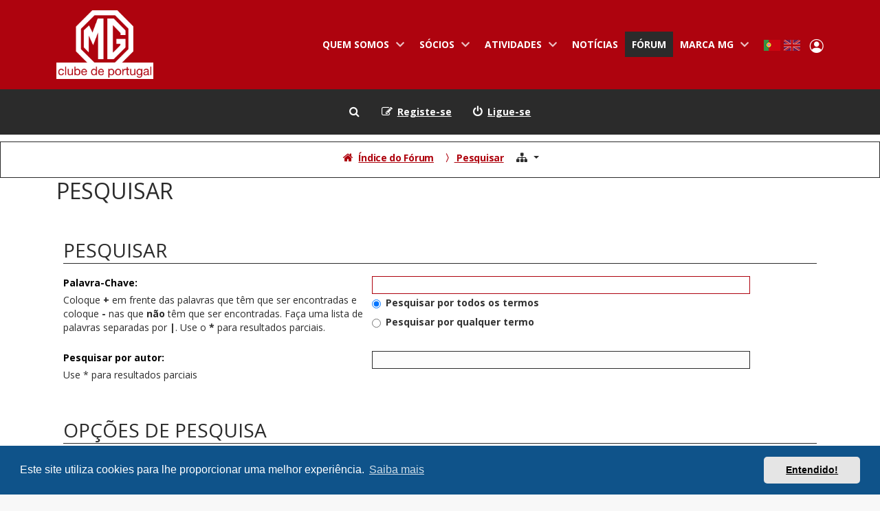

--- FILE ---
content_type: text/html; charset=UTF-8
request_url: https://mgclubedeportugal.pt/forum/search.php?sid=4ca5837a21f2f6cf47895387c1112cda
body_size: 8384
content:
<!DOCTYPE html>
<html dir="ltr" lang="pt">
<head>
<meta charset="utf-8" />
<meta http-equiv="X-UA-Compatible" content="IE=edge">
<meta name="viewport" content="width=device-width, initial-scale=1" />

<title>MG Clube de Portugal - Pesquisar</title>



<!--
	phpBB style name: Stasis Leak
	Based on style:   prosilver (this is the default phpBB3 style)
	Original author:  Tom Beddard ( http://www.subBlue.com/ )
	Modified by:	  Ian Bradley ( http://phpbbstyles.oo.gd )
-->

<link href="./styles/stasis-leak/theme/fonts.css" rel="stylesheet">
<link href="./assets/css/font-awesome.min.css?assets_version=171" rel="stylesheet">
<link href="./styles/stasis-leak/theme/stylesheet.css?assets_version=171" rel="stylesheet">



	<link href="./assets/cookieconsent/cookieconsent.min.css" rel="stylesheet">

<!--[if lte IE 9]>
	<link href="./styles/stasis-leak/theme/tweaks.css" rel="stylesheet">
<![endif]-->




</head>
<body id="phpbb" class="nojs notouch section-search ltr ">
<link rel="icon" href="/sites/default/files/favicon.png" type="image/png"><link rel="stylesheet" media="all" href="/sites/default/files/css/css_YgCJFyBaBaDVKCEBaJr2bwLCV2TxWAqCZFhfh-VIxew.css?delta=0&amp;language=pt-pt&amp;theme=mgcp&amp;include=eJxdjl0KAjEQgy9U7ZPnkf6M3YFppzRTl_X0iour-BJIvkASVQ02Qr_4GEAufn0RjUFOsE24lV9SCQiF4JIO8k1HDcIPcmnCtPqj-QkygUuLW-5XC1GOIoRfaNHV1ZL6_yBmp3FjLJ4bm8MGo7q_vDOt8G89V81T6AmtA05J"><link rel="stylesheet" media="all" href="https://cdn.jsdelivr.net/npm/bootstrap@5.3.3/dist/css/bootstrap.min.css"><link rel="stylesheet" media="all" href="https://cdn.jsdelivr.net/npm/bootstrap-table@1.23.5/dist/bootstrap-table.min.css"><link rel="stylesheet" media="all" href="https://cdn.jsdelivr.net/npm/bootstrap-icons@1.11.3/font/bootstrap-icons.min.css"><link rel="stylesheet" media="all" href="/sites/default/files/css/css_IHViow7MeevXJCUKIIsUMKL9rd9GZHeKswORNMBov1o.css?delta=4&amp;language=pt-pt&amp;theme=mgcp&amp;include=eJxdjl0KAjEQgy9U7ZPnkf6M3YFppzRTl_X0iour-BJIvkASVQ02Qr_4GEAufn0RjUFOsE24lV9SCQiF4JIO8k1HDcIPcmnCtPqj-QkygUuLW-5XC1GOIoRfaNHV1ZL6_yBmp3FjLJ4bm8MGo7q_vDOt8G89V81T6AmtA05J"><link rel="stylesheet" media="all" href="https://cdn.jsdelivr.net/npm/@splidejs/splide@4.1.4/dist/css/splide.min.css"><link rel="stylesheet" media="all" href="/sites/default/files/css/css_Ue1NhJ09JW4CuQvwbc0yOk8ekQXMY_wJI_Ul0ZEcdV8.css?delta=6&amp;language=pt-pt&amp;theme=mgcp&amp;include=eJxdjl0KAjEQgy9U7ZPnkf6M3YFppzRTl_X0iour-BJIvkASVQ02Qr_4GEAufn0RjUFOsE24lV9SCQiF4JIO8k1HDcIPcmnCtPqj-QkygUuLW-5XC1GOIoRfaNHV1ZL6_yBmp3FjLJ4bm8MGo7q_vDOt8G89V81T6AmtA05J"><link rel="stylesheet" media="all" href="https://fonts.googleapis.com/css2?family=Open+Sans:wght@400;700;800"><link rel="stylesheet" media="all" href="https://cdnjs.cloudflare.com/ajax/libs/font-awesome/5.13.0/css/all.min.css"><link rel="stylesheet" media="all" href="/sites/default/files/css/css_4cMbeVUhYhWAqFoGIV850HIXOwCL2EglihwevJ8JNvM.css?delta=9&amp;language=pt-pt&amp;theme=mgcp&amp;include=eJxdjl0KAjEQgy9U7ZPnkf6M3YFppzRTl_X0iour-BJIvkASVQ02Qr_4GEAufn0RjUFOsE24lV9SCQiF4JIO8k1HDcIPcmnCtPqj-QkygUuLW-5XC1GOIoRfaNHV1ZL6_yBmp3FjLJ4bm8MGo7q_vDOt8G89V81T6AmtA05J"><div id="mgcp_header" class="region region-top">
  <div class="container d-flex align-items-center">
          <a class="logo navbar-btn pull-left" href="/index.php/pt" title="Início" rel="home">
      <img src="/sites/default/files/logo_branco_1.png" alt="Início">
    </a>
      <section id="block-mainnavigation" class="block block-superfish block-superfishmain clearfix">
  
    

      
<ul id="superfish-main" class="menu sf-menu sf-main sf-horizontal sf-style-none" role="menu" aria-label="Menu">
  

            
  <li id="main-menu-link-content20a87915-2364-42fc-80aa-d5ed2b211cd3" class="sf-depth-1 menuparent sf-first" role="none">
    
          <span class="sf-depth-1 menuparent nolink" role="menuitem" aria-haspopup="true" aria-expanded="false">Quem somos</span>
    
    
    
              <ul role="menu">
      
      

  
  <li id="main-menu-link-contentccc94a4e-d66e-4110-90c2-fe6ac786e047" class="sf-depth-2 sf-no-children sf-first" role="none">
    
          <a href="/index.php/pt/quem-somos/historia" class="sf-depth-2" role="menuitem">História</a>
    
    
    
    
      </li>


  
  <li id="main-menu-link-contentb8ea08f8-074a-464d-a933-02c55514674f" class="sf-depth-2 sf-no-children" role="none">
    
          <a href="/index.php/pt/node/10903" class="sf-depth-2" role="menuitem">Vídeo 40º aniversário</a>
    
    
    
    
      </li>


  
  <li id="main-menu-link-contenta2d109b3-2f42-4e37-9269-82c7038d5ebc" class="sf-depth-2 sf-no-children" role="none">
    
          <a href="/index.php/pt/quem-somos/orgaos-sociais" class="sf-depth-2" role="menuitem">Órgãos sociais</a>
    
    
    
    
      </li>


  
  <li id="main-menu-link-contentef9f5c66-d7c5-40b6-b553-f2977d230994" class="sf-depth-2 sf-no-children" role="none">
    
          <a href="/index.php/pt/quem-somos/mensagem-da-direcao-dez-2025" class="sf-depth-2" role="menuitem">Mensagem da Direção</a>
    
    
    
    
      </li>


  
  <li id="main-menu-link-contente39a0f95-f99b-48b3-a960-33b7fbfbe4c7" class="sf-depth-2 sf-no-children" role="none">
    
          <a href="/index.php/pt/node/4" class="sf-depth-2" role="menuitem">Estatutos</a>
    
    
    
    
      </li>



              </ul>
      
    
    
      </li>


            
  <li id="main-menu-link-content01b3478c-9772-4dac-8f12-4b45ba5721fe" class="sf-depth-1 menuparent" role="none">
    
          <span class="sf-depth-1 menuparent nolink" role="menuitem" aria-haspopup="true" aria-expanded="false">Sócios</span>
    
    
    
              <ul role="menu">
      
      

  
  <li id="main-menu-link-contenta1556e3d-5f9a-4ea6-8da3-67277af89b34" class="sf-depth-2 sf-no-children sf-first" role="none">
    
          <a href="/index.php/pt/socios/vantagens" class="sf-depth-2" role="menuitem">Vantagens</a>
    
    
    
    
      </li>


  
  <li id="main-menu-link-contentc3a63293-e435-4f32-869e-73475204a525" class="sf-depth-2 sf-no-children" role="none">
    
          <a href="/index.php/pt/form/pedido-de-adesao" class="sf-depth-2" role="menuitem">Adesão</a>
    
    
    
    
      </li>


  
  <li id="main-menu-link-contentb8ec0115-bff2-4b6a-9946-92a135689b55" class="sf-depth-2 sf-no-children" role="none">
    
          <a href="/index.php/pt/socios/oficina" class="sf-depth-2" role="menuitem">Oficina</a>
    
    
    
    
      </li>


  
  <li id="main-menu-link-content4183f8f0-5ce9-4421-a4ec-617e91fe049b" class="sf-depth-2 sf-no-children" role="none">
    
          <a href="/index.php/pt/socios/seguros" class="sf-depth-2" role="menuitem">Seguros</a>
    
    
    
    
      </li>


  
  <li id="main-menu-link-contentfa2aa2e1-e3e4-4d40-aaff-e2fea46faf64" class="sf-depth-2 sf-no-children" role="none">
    
          <a href="/index.php/pt/socios/cerificacao-vih" class="sf-depth-2" role="menuitem">Certificação VIH</a>
    
    
    
    
      </li>


  
  <li id="main-menu-link-content449f2198-9543-4c5b-8f57-a4e4a8e1a32f" class="sf-depth-2 sf-no-children" role="none">
    
          <a href="/index.php/pt/socios/loja" class="sf-depth-2" role="menuitem">Loja</a>
    
    
    
    
      </li>


  
  <li id="main-views-viewviewscar-salescar-sales" class="sf-depth-2 sf-no-children" role="none">
    
          <a href="/index.php/pt/socios/anuncios" class="sf-depth-2" role="menuitem">Anúncios</a>
    
    
    
    
      </li>


  
  <li id="main-menu-link-content57c51e33-1720-460e-b5eb-46948ef862fc" class="sf-depth-2 sf-no-children sf-last" role="none">
    
          <a href="/index.php/pt/socios/parceiros" class="sf-depth-2" role="menuitem">Parceiros</a>
    
    
    
    
      </li>



              </ul>
      
    
    
      </li>


            
  <li id="main-menu-link-content9fb0541f-aede-45b0-ae66-23ec73278040" class="sf-depth-1 menuparent" role="none">
    
          <span class="sf-depth-1 menuparent nolink" role="menuitem" aria-haspopup="true" aria-expanded="false">Atividades</span>
    
    
    
              <ul role="menu">
      
      

  
  <li id="main-menu-link-content92a5152d-eb0b-4da8-9e94-07a5014751d7" class="sf-depth-2 sf-no-children sf-first" role="none">
    
          <a href="/index.php/pt/actividades/calendario" class="sf-depth-2" role="menuitem">Calendário</a>
    
    
    
    
      </li>


  
  <li id="main-menu-link-contente9618a78-0fa6-462f-bf30-d43e30978151" class="sf-depth-2 sf-no-children" role="none">
    
          <a href="/index.php/pt/node/165" class="sf-depth-2" role="menuitem">Histórico</a>
    
    
    
    
      </li>


  
  <li id="main-views-viewviewsgaleriagaleria" class="sf-depth-2 sf-no-children" role="none">
    
          <a href="/index.php/pt/actividades/galeria" class="sf-depth-2" role="menuitem">Galeria</a>
    
    
    
    
      </li>


  
  <li id="main-menu-link-contentd6a09bcc-15af-456f-a8fa-73373954facb" class="sf-depth-2 sf-no-children sf-last" role="none">
    
          <a href="/index.php/pt/node/166" class="sf-depth-2" role="menuitem">CCCMG</a>
    
    
    
    
      </li>



              </ul>
      
    
    
      </li>


  
  <li id="main-views-viewviewsnoticiaspage" class="sf-depth-1 sf-no-children" role="none">
    
          <a href="/index.php/pt/noticias" class="sf-depth-1" role="menuitem">Notícias</a>
    
    
    
    
      </li>


  
  <li id="main-menu-link-content38be8ee5-6e50-4d9e-9d59-c365aec95af4" class="sf-depth-1 sf-no-children active-trail" role="none">
    
          <a href="https://mgclubedeportugal.pt/forum/" class="sf-depth-1 sf-external is-active" role="menuitem">Fórum</a>
    
    
    
    
      </li>


            
  <li id="main-menu-link-content5bef9c58-89bb-4d44-9571-722850d65d5f" class="sf-depth-1 menuparent sf-last" role="none">
    
          <span class="sf-depth-1 menuparent nolink" role="menuitem" aria-haspopup="true" aria-expanded="false">Marca MG</span>
    
    
    
              <ul role="menu">
      
      

  
  <li id="main-menu-link-content2d0c3216-c028-4771-b336-3f2cc2ffaca6" class="sf-depth-2 sf-no-children sf-first" role="none">
    
          <a href="/index.php/pt/node/193" class="sf-depth-2" role="menuitem">Cecil Kimber</a>
    
    
    
    
      </li>


  
  <li id="main-menu-link-contentb636f6e7-ae14-452c-879f-15737969124a" class="sf-depth-2 sf-no-children" role="none">
    
          <a href="/index.php/pt/node/194" class="sf-depth-2" role="menuitem">Breve História da MG</a>
    
    
    
    
      </li>


  
  <li id="main-menu-link-contentf1f6c527-bfd6-49d7-87c5-b9530786082b" class="sf-depth-2 sf-no-children" role="none">
    
          <a href="/index.php/pt/node/195" class="sf-depth-2" role="menuitem">A Historia do Octógono</a>
    
    
    
    
      </li>


  
  <li id="main-menu-link-content0c58270a-2c29-43c4-9db5-019911d2fe96" class="sf-depth-2 sf-no-children" role="none">
    
          <a href="/index.php/pt/node/196" class="sf-depth-2" role="menuitem">Modelos MG</a>
    
    
    
    
      </li>


  
  <li id="main-menu-link-content183c83c0-e5e1-433a-890b-abe32c8abf3a" class="sf-depth-2 sf-no-children" role="none">
    
          <a href="/index.php/pt/node/197" class="sf-depth-2" role="menuitem">Proprietários da marca</a>
    
    
    
    
      </li>


  
  <li id="main-menu-link-content065eddac-c82e-4323-b5c1-b5161106bec4" class="sf-depth-2 sf-no-children" role="none">
    
          <a href="/index.php/pt/node/492" class="sf-depth-2" role="menuitem">Publicidade Clássica</a>
    
    
    
    
      </li>


  
  <li id="main-menu-link-content6d3ddaa0-28c9-409f-9317-907a9383ccab" class="sf-depth-2 sf-no-children sf-last" role="none">
    
          <a href="/index.php/pt/node/10878" class="sf-depth-2" role="menuitem">Quiz</a>
    
    
    
    
      </li>



              </ul>
      
    
    
      </li>


</ul>

  </section>

<section class="language-switcher-language-url block block-language block-language-blocklanguage-interface clearfix" id="block-seletordeidioma" role="navigation">
  
    

      <ul data-block="top"><li hreflang="pt-pt" data-drupal-link-system-path="&lt;front&gt;" class="pt-pt is-active" aria-current="page"><a href="/index.php/pt" class="language-link is-active" hreflang="pt-pt" data-drupal-link-system-path="&lt;front&gt;" aria-current="page">Portuguese, Portugal</a></li><li hreflang="en" data-drupal-link-system-path="&lt;front&gt;" class="en"><a href="/index.php/en" class="language-link" hreflang="en" data-drupal-link-system-path="&lt;front&gt;">English</a></li></ul>
  </section>

<nav role="navigation" aria-labelledby="block-mgcp-useraccountmenu-menu" id="block-mgcp-useraccountmenu">
            <h2 class="sr-only" id="block-mgcp-useraccountmenu-menu">User account menu</h2>

      
      <ul data-block="top" class="menu menu--account nav navbar-nav navbar-right">
                      <li class="first last">
                                        <a href="/index.php/pt/user/login" data-drupal-link-system-path="user/login"><i class="bi bi-person-circle"></i></a>
              </li>
        </ul>
  
  </nav>

  </div>
      </div>
<div id="wrap">
	<a id="top" class="top-anchor" accesskey="t"></a>
	<div id="page-header">
				<div class="navbar navbar-top" role="navigation">
	<div class="container">

	<ul id="nav-main" class="nav-main linklist" role="menubar">

								
			<li class="rightside"  data-skip-responsive="true">
			<a href="./ucp.php?mode=login&amp;redirect=search.php&amp;sid=6e8628448c5a89016a0f562a9b9486f3" title="Ligue-se" accesskey="x" role="menuitem">
				<i class="icon fa-power-off fa-fw" aria-hidden="true"></i><span>Ligue-se</span>
			</a>
		</li>
					<li class="rightside" data-skip-responsive="true">
				<a href="./ucp.php?mode=register&amp;sid=6e8628448c5a89016a0f562a9b9486f3" role="menuitem">
					<i class="icon fa-pencil-square-o  fa-fw" aria-hidden="true"></i><span>Registe-se</span>
				</a>
			</li>
										<li class="responsive-search">
			<a href="./search.php?sid=6e8628448c5a89016a0f562a9b9486f3" title="Ver opções avançadas de pesquisa" role="menuitem">
				<i class="icon fa-search fa-fw" aria-hidden="true"></i><span class="sr-only">Pesquisar</span>
			</a>
		</li>
	</ul>
</div>
</div>


<div class="navbar navbar-crumbs" role="navigation">
	<div class="container">	
	
	<ul id="nav-breadcrumbs" class="nav-breadcrumbs linklist navlinks" role="menubar">
		
					<li class="rightside"><div class="jumpbox dropdown-container dropdown-container-right dropdown-left dropdown-button-control" id="jumpbox">
		<span title="Ir para" class="dropdown-trigger dropdown-select">
			<i class="icon fa-sitemap fa-fw" aria-hidden="true"></i>
		</span>
	<div class="dropdown">
		<div class="pointer"><div class="pointer-inner"></div></div>
		<ul class="dropdown-contents">
															<li><a href="./viewforum.php?f=10&amp;sid=6e8628448c5a89016a0f562a9b9486f3" class="jumpbox-forum-link"> <span> Acesso e Regras</span></a></li>
												<li><a href="./viewforum.php?f=3&amp;sid=6e8628448c5a89016a0f562a9b9486f3" class="jumpbox-forum-link"> <span> SUGESTÕES / CONTRIBUIÇÕES</span></a></li>
												<li><a href="./viewforum.php?f=4&amp;sid=6e8628448c5a89016a0f562a9b9486f3" class="jumpbox-forum-link"> <span> EVENTOS</span></a></li>
												<li><a href="./viewforum.php?f=5&amp;sid=6e8628448c5a89016a0f562a9b9486f3" class="jumpbox-forum-link"> <span> OFICINA</span></a></li>
												<li><a href="./viewforum.php?f=6&amp;sid=6e8628448c5a89016a0f562a9b9486f3" class="jumpbox-forum-link"> <span> NEGÓCIOS</span></a></li>
								</ul>
	</div>
</div>
</li>
				
					
			
		<li class="breadcrumbs" itemscope itemtype="https://schema.org/BreadcrumbList">

			
							<span class="crumb" itemtype="https://schema.org/ListItem" itemprop="itemListElement" itemscope><a itemprop="item" href="./index.php?sid=6e8628448c5a89016a0f562a9b9486f3" accesskey="h" data-navbar-reference="index"><i class="icon fa-home fa-fw"></i><span itemprop="name">Índice do Fórum</span></a><meta itemprop="position" content="1" /></span>

											
								<span class="crumb" itemtype="https://schema.org/ListItem" itemprop="itemListElement" itemscope><a itemprop="item" href="./search.php?sid=6e8628448c5a89016a0f562a9b9486f3"><span itemprop="name"><span class="crumb-sep">&#x3009;</span> Pesquisar</span></a><meta itemprop="position" content="2" /></span>
							
					
		</li>

		
		
	</ul>

	</div>
</div>
	</div>

	
	<a id="start_here" class="anchor"></a>
	<div id="page-body" class="page-body container" role="main">
		
		
<h2 class="solo">Pesquisar</h2>

<form method="get" action="./search.php" data-focus="keywords">

<div class="panel">
	<div class="inner">
	<h3>Pesquisar</h3>

		<fieldset>
		<dl>
		<dt><label for="keywords">Palavra-Chave:</label><br /><span>Coloque <strong>+</strong> em frente das palavras que têm que ser encontradas e coloque <strong>-</strong> nas que <strong>não</strong> têm que ser encontradas. Faça uma lista de palavras separadas por <strong>|</strong>. Use o <strong>*</strong> para resultados parciais.</span></dt>
		<dd><input type="search" class="inputbox" name="keywords" id="keywords" size="40" title="Palavra-Chave" /></dd>
		<dd><label for="terms1"><input type="radio" name="terms" id="terms1" value="all" checked="checked" /> Pesquisar por todos os termos</label></dd>
		<dd><label for="terms2"><input type="radio" name="terms" id="terms2" value="any" /> Pesquisar por qualquer termo</label></dd>
	</dl>
	<dl>
		<dt><label for="author">Pesquisar por autor:</label><br /><span>Use * para resultados parciais</span></dt>
		<dd><input type="search" class="inputbox" name="author" id="author" size="40" title="Pesquisar por autor" /></dd>
	</dl>
		</fieldset>
	
	</div>
</div>

<div class="panel bg2">
	<div class="inner">

	<h3>Opções de pesquisa</h3>

		<fieldset>
		<dl>
		<dt><label for="search_forum">Pesquisar nos Fóruns:</label><br /><span>Selecione o Fórum ou os Fóruns em que deseja pesquisar. Para ser mais rápido, selecione o Fórum principal do Sub-fórum e marque a opção de pesquisar em Sub-fórum.</span></dt>
		<dd><select name="fid[]" id="search_forum" multiple="multiple" size="8" title="Pesquisar nos Fóruns"><option value="10">Acesso e Regras</option><option value="3">SUGESTÕES / CONTRIBUIÇÕES</option><option value="4">EVENTOS</option><option value="5">OFICINA</option><option value="6">NEGÓCIOS</option></select></dd>
	</dl>
	<dl>
		<dt><label for="search_child1">Pesquisar nos Sub-fóruns:</label></dt>
		<dd>
			<label for="search_child1"><input type="radio" name="sc" id="search_child1" value="1" checked="checked" /> Sim</label>
			<label for="search_child2"><input type="radio" name="sc" id="search_child2" value="0" /> Não</label>
		</dd>
	</dl>
	<dl>
		<dt><label for="sf1">Pesquisar com:</label></dt>
		<dd><label for="sf1"><input type="radio" name="sf" id="sf1" value="all" checked="checked" /> Pesquisar Títulos e conteúdo dos Tópicos</label></dd>
		<dd><label for="sf2"><input type="radio" name="sf" id="sf2" value="msgonly" /> Apenas no conteúdo das Mensagens</label></dd>
		<dd><label for="sf3"><input type="radio" name="sf" id="sf3" value="titleonly" /> Pesquisar só nos Títulos dos Tópicos</label></dd>
		<dd><label for="sf4"><input type="radio" name="sf" id="sf4" value="firstpost" /> Apenas a primeira Mensagem dos Tópicos</label></dd>
	</dl>
	
	<hr class="dashed" />

		<dl>
		<dt><label for="show_results1">Mostrar resultados :</label></dt>
		<dd>
			<label for="show_results1"><input type="radio" name="sr" id="show_results1" value="posts" checked="checked" /> Mensagens</label>
			<label for="show_results2"><input type="radio" name="sr" id="show_results2" value="topics" /> Tópicos</label>
		</dd>
	</dl>
	<dl>
		<dt><label for="sd">Organizar resultados por:</label></dt>
		<dd><select name="sk" id="sk"><option value="a">Autor</option><option value="t" selected="selected">Submetido em</option><option value="f">Fórum</option><option value="i">Título do Tópico</option><option value="s">Assunto da mensagem</option></select>&nbsp;
			<label for="sa"><input type="radio" name="sd" id="sa" value="a" /> Crescente</label>
			<label for="sd"><input type="radio" name="sd" id="sd" value="d" checked="checked" /> Decrescente</label>
		</dd>
	</dl>
	<dl>
		<dt><label>Limitar resultados anteriores:</label></dt>
		<dd><select name="st" id="st"><option value="0" selected="selected">Todos os Resultados</option><option value="1">1 Dia</option><option value="7">7 Dias</option><option value="14">2 Semanas</option><option value="30">1 Mês</option><option value="90">3 Meses</option><option value="180">6 Meses</option><option value="365">1 Ano</option></select></dd>
	</dl>
	<dl>
		<dt>
			<label for="ch">Mostrar os primeiros:</label>
			<br><span>Defina como 0 para exibir a postagem inteira.</span>
		</dt>
		<dd><input id="ch" name="ch" type="number" value="300" min="0" max="9999" title="Mostrar os primeiros"> caracteres da Mensagem</dd>
	</dl>
		</fieldset>
	
	</div>
</div>

<div class="panel bg3">
	<div class="inner">

	<fieldset class="submit-buttons">
		<input type="hidden" name="t" value="0" />
<input type="hidden" name="sid" value="6e8628448c5a89016a0f562a9b9486f3" />

		<input type="submit" name="submit" value="Pesquisar" class="button1" />
	</fieldset>

	</div>
</div>

</form>


			</div>


<div id="page-footer" class="page-footer" role="contentinfo">
	
	<div id="darkenwrapper" class="darkenwrapper" data-ajax-error-title="Erro AJAX" data-ajax-error-text="Algo de errado ocorreu enquanto o seu pedido era processado." data-ajax-error-text-abort="Utilizador abortou pedido." data-ajax-error-text-timeout="O seu pedido expirou; tente novamente." data-ajax-error-text-parsererror="Algo de errado ocorreu com o pedido e o servidor devolveu uma resposta inválida.">
		<div id="darken" class="darken">&nbsp;</div>
	</div>

	<div id="phpbb_alert" class="phpbb_alert" data-l-err="Erro" data-l-timeout-processing-req="O pedido excedeu o tempo.">
		<a href="#" class="alert_close">
			<i class="icon fa-times-circle fa-fw" aria-hidden="true"></i>
		</a>
		<h3 class="alert_title">&nbsp;</h3><p class="alert_text"></p>
	</div>
	<div id="phpbb_confirm" class="phpbb_alert">
		<a href="#" class="alert_close">
			<i class="icon fa-times-circle fa-fw" aria-hidden="true"></i>
		</a>
		<div class="alert_text"></div>
	</div>
</div>

</div>

<div style="position: absolute;">
	<a id="bottom" class="anchor" accesskey="z"></a>
	<img src="/forum/app.php/cron/cron.task.core.tidy_warnings?sid=6e8628448c5a89016a0f562a9b9486f3" width="1" height="1" alt="cron" /></div>

<script src="./assets/javascript/jquery-3.6.0.min.js?assets_version=171"></script>
<script src="./assets/javascript/core.js?assets_version=171"></script>

	<script src="./assets/cookieconsent/cookieconsent.min.js?assets_version=171"></script>
	<script>
		if (typeof window.cookieconsent === "object") {
			window.addEventListener("load", function(){
				window.cookieconsent.initialise({
					"palette": {
						"popup": {
							"background": "#0F538A"
						},
						"button": {
							"background": "#E5E5E5"
						}
					},
					"theme": "classic",
					"content": {
						"message": "Este\u0020site\u0020utiliza\u0020cookies\u0020para\u0020lhe\u0020proporcionar\u0020uma\u0020melhor\u0020experi\u00EAncia.",
						"dismiss": "Entendido\u0021",
						"link": "Saiba\u0020mais",
						"href": "./ucp.php?mode=privacy&amp;sid=6e8628448c5a89016a0f562a9b9486f3"
					}
				});
			});
		}
	</script>


<script src="./styles/prosilver/template/forum_fn.js?assets_version=171"></script>
<script src="./styles/prosilver/template/ajax.js?assets_version=171"></script>


<script async src="https://www.googletagmanager.com/gtag/js?id=UA-9088799-19"></script><script>window.dataLayer = window.dataLayer || [];function gtag(){dataLayer.push(arguments)};gtag("js", new Date());gtag("set", "developer_id.dMDhkMT", true);gtag("config", "UA-9088799-19", {"groups":"default","anonymize_ip":true,"page_placeholder":"PLACEHOLDER_page_path","allow_ad_personalization_signals":false});</script><script type="application/json" data-drupal-selector="drupal-settings-json">{"path":{"baseUrl":"\/index.php\/","pathPrefix":"pt\/","currentPath":"node","currentPathIsAdmin":false,"isFront":true,"currentLanguage":"pt-pt"},"pluralDelimiter":"\u0003","suppressDeprecationErrors":true,"ajaxPageState":{"libraries":"[base64]","theme":"mgcp","theme_token":null},"ajaxTrustedUrl":[],"google_analytics":{"account":"UA-9088799-19","trackOutbound":true,"trackMailto":true,"trackTel":true,"trackDownload":true,"trackDownloadExtensions":"7z|aac|arc|arj|asf|asx|avi|bin|csv|doc(x|m)?|dot(x|m)?|exe|flv|gif|gz|gzip|hqx|jar|jpe?g|js|mp(2|3|4|e?g)|mov(ie)?|msi|msp|pdf|phps|png|ppt(x|m)?|pot(x|m)?|pps(x|m)?|ppam|sld(x|m)?|thmx|qtm?|ra(m|r)?|sea|sit|tar|tgz|torrent|txt|wav|wma|wmv|wpd|xls(x|m|b)?|xlt(x|m)|xlam|xml|z|zip","trackColorbox":true},"superfish":{"superfish-main":{"id":"superfish-main","sf":{"animation":{"opacity":"show","height":"show"},"speed":"fast","autoArrows":true,"dropShadows":false},"plugins":{"smallscreen":{"cloneParent":0,"mode":"window_width","breakpoint":1000,"accordionButton":0,"expandText":"Expandir","collapseText":"Expandir"},"supposition":true}}},"user":{"uid":0,"permissionsHash":"1b8a1b4b1f7b2bd08c48db0a4044b2b750d773bedd72527f27f1d3fec497c6ac"}}</script><script src="/sites/default/files/js/js_Jh8CSvlDKw9cuDEA2Sei_5fcZAw5ycs41UJjgYKvFCI.js?scope=footer&amp;delta=0&amp;language=pt-pt&amp;theme=mgcp&amp;include=eJxtyUEOwjAMBdELpcqK81ROalIj147yXVBvD5uChLobvSnugRjUb7l8c3pgUgpGpLojfPu9ExaGNCvH0uegonw6VD5r9Vdq7k15JiM9QiryP6St1Z6beiGdEIeKtYS987gL1vytK5tXf_IQC7a4_NhIFXUw2_Xfe3dIiNsbOsVn9g"></script><script src="https://cdn.jsdelivr.net/npm/bootstrap@5.3.3/dist/js/bootstrap.bundle.min.js"></script><script src="https://nightly.datatables.net/js/jquery.dataTables.js"></script><script src="/sites/default/files/js/js_4ZZfr3Kz6TZdnSHjJ_Vlw-aboXJTMutb8P79nQ06V0Q.js?scope=footer&amp;delta=3&amp;language=pt-pt&amp;theme=mgcp&amp;include=eJxtyUEOwjAMBdELpcqK81ROalIj147yXVBvD5uChLobvSnugRjUb7l8c3pgUgpGpLojfPu9ExaGNCvH0uegonw6VD5r9Vdq7k15JiM9QiryP6St1Z6beiGdEIeKtYS987gL1vytK5tXf_IQC7a4_NhIFXUw2_Xfe3dIiNsbOsVn9g"></script><script src="https://cdn.jsdelivr.net/npm/@splidejs/splide@4.1.4/dist/js/splide.min.js"></script><script src="/sites/default/files/js/js_NodAw88lELj4sTM0aMf3kGDFOTFD12c-9Gt-2dga8UA.js?scope=footer&amp;delta=5&amp;language=pt-pt&amp;theme=mgcp&amp;include=eJxtyUEOwjAMBdELpcqK81ROalIj147yXVBvD5uChLobvSnugRjUb7l8c3pgUgpGpLojfPu9ExaGNCvH0uegonw6VD5r9Vdq7k15JiM9QiryP6St1Z6beiGdEIeKtYS987gL1vytK5tXf_IQC7a4_NhIFXUw2_Xfe3dIiNsbOsVn9g"></script><div id="mgcp_footer" class="region region-bottom">
  <div class="container">
    <section id="block-rodape" class="block block-block-content block-block-content81dfedaf-e358-47b8-a84f-a23564128223 clearfix">
  
    

          

        <div class="field field--name-field-logo field--type-image field--label-hidden field--item">  <img loading="lazy" src="/sites/default/files/2025-05/logo_vermelho_branco.png" width="200" height="142" alt="" class="img-fluid">

</div>
        

        <div class="clearfix text-formatted field field--name-field-contactos field--type-text-long field--label-hidden field--item"><ul><li><em><i class="fas fa-at">.</i></em><ul><li><a href="mailto:info@mgclubedeportugal.pt">info@mgclubedeportugal.pt</a></li></ul></li><li><em><i class="fas fa-phone-alt">.</i></em><ul><li>+351 919 743 408<br>+351 963 029 819</li></ul></li><li><em><i class="fas fa-envelope">.</i></em><ul><li>Correspondência:<br>Rua dos Gerânios n.º 687<br>2750-233 Cascais - Portugal</li></ul></li><li><em><i class="fas fa-home">.</i></em><ul><li>Sede:<br>Av. Pedro Alvares Cabral, 169,<br>Centro Empresarial Sintra/Estoril V<br>Edifício C3, Sala E<br>2710-144 Sintra - Portugal</li></ul></li></ul><p> </p></div>
        

        <div class="clearfix text-formatted field field--name-field-social field--type-text-long field--label-hidden field--item"><p><a href="https://www.facebook.com/groups/177881571065" target="_blank"><em><i class="fab fa-facebook">.</i></em></a><a href="https://www.youtube.com/user/MGClubePT" target="_blank"><em><i class="fab fa-youtube">.</i></em></a></p></div>
        

    <div class="field field--name-field-other-logos field--type-image field--label-hidden field--items">
            <div class="field--item">  <img loading="lazy" src="/sites/default/files/2020-05/mgcc_logo_white.png" width="152" height="47" alt="" class="img-fluid">

</div>
        </div>
    

        <div class="clearfix text-formatted field field--name-field-copyright field--type-text-long field--label-hidden field--item"><p>© Copyright 2020 – MG Clube de Portugal – Todos os Direitos Reservados – <a href="/pt/politica-privacidade">Política de Privacidade / Termos e Condições</a> – <a href="https://www.designbydp.com">designby|dp</a></p></div>
    
  </section>


  </div>
      </div></body>
</html>


--- FILE ---
content_type: text/css; charset=utf-8
request_url: https://cdn.jsdelivr.net/npm/bootstrap-table@1.23.5/dist/bootstrap-table.min.css
body_size: 1755
content:
/**
  * bootstrap-table - An extended table to integration with some of the most widely used CSS frameworks. (Supports Bootstrap, Semantic UI, Bulma, Material Design, Foundation)
  *
  * @version v1.23.5
  * @homepage https://bootstrap-table.com
  * @author wenzhixin <wenzhixin2010@gmail.com> (http://wenzhixin.net.cn/)
  * @license MIT
  */

@charset "UTF-8";.bootstrap-table .fixed-table-toolbar::after{content:"";display:block;clear:both}.bootstrap-table .fixed-table-toolbar .bs-bars,.bootstrap-table .fixed-table-toolbar .columns,.bootstrap-table .fixed-table-toolbar .search{position:relative;margin-top:10px;margin-bottom:10px}.bootstrap-table .fixed-table-toolbar .columns .btn-group>.btn-group{display:inline-block;margin-left:-1px!important}.bootstrap-table .fixed-table-toolbar .columns .btn-group>.btn-group>.btn{border-radius:0}.bootstrap-table .fixed-table-toolbar .columns .btn-group>.btn-group:first-child>.btn{border-top-left-radius:4px;border-bottom-left-radius:4px}.bootstrap-table .fixed-table-toolbar .columns .btn-group>.btn-group:last-child>.btn{border-top-right-radius:4px;border-bottom-right-radius:4px}.bootstrap-table .fixed-table-toolbar .columns .dropdown-menu{text-align:left;max-height:300px;overflow:auto;-ms-overflow-style:scrollbar;z-index:1001}.bootstrap-table .fixed-table-toolbar .columns label{display:block;padding:3px 20px;clear:both;font-weight:400;line-height:1.4286}.bootstrap-table .fixed-table-toolbar .columns-left{margin-right:5px}.bootstrap-table .fixed-table-toolbar .columns-right{margin-left:5px}.bootstrap-table .fixed-table-toolbar .pull-right .dropdown-menu{right:0;left:auto}.bootstrap-table .fixed-table-container{position:relative;clear:both}.bootstrap-table .fixed-table-container .table{width:100%;margin-bottom:0!important}.bootstrap-table .fixed-table-container .table td,.bootstrap-table .fixed-table-container .table th{vertical-align:middle;box-sizing:border-box}.bootstrap-table .fixed-table-container .table tfoot th,.bootstrap-table .fixed-table-container .table thead th{vertical-align:bottom;padding:0;margin:0}.bootstrap-table .fixed-table-container .table tfoot th:focus,.bootstrap-table .fixed-table-container .table thead th:focus{outline:0 solid transparent}.bootstrap-table .fixed-table-container .table tfoot th.detail,.bootstrap-table .fixed-table-container .table thead th.detail{width:30px}.bootstrap-table .fixed-table-container .table tfoot th .th-inner,.bootstrap-table .fixed-table-container .table thead th .th-inner{padding:.75rem;vertical-align:bottom;overflow:hidden;text-overflow:ellipsis;white-space:nowrap}.bootstrap-table .fixed-table-container .table tfoot th .sortable,.bootstrap-table .fixed-table-container .table thead th .sortable{cursor:pointer;background-position:right;background-repeat:no-repeat;padding-right:30px!important}.bootstrap-table .fixed-table-container .table tfoot th .sortable.sortable-center,.bootstrap-table .fixed-table-container .table thead th .sortable.sortable-center{padding-left:20px!important;padding-right:20px!important}.bootstrap-table .fixed-table-container .table tfoot th .both,.bootstrap-table .fixed-table-container .table thead th .both{background-image:url('data:image/svg+xml;utf8,<svg xmlns="http://www.w3.org/2000/svg" viewBox="0 0 320 512" fill="%23dcdcdc"><path d="m103.05877,41.4c9.37707,-12.5 24.60541,-12.5 33.98248,0l96.02113,128c6.90152,9.2 8.92696,22.9 5.17614,34.9s-12.45274,19.8 -22.20489,19.8l-192.04225,-0.1c-9.67713,0 -18.45406,-7.8 -22.20489,-19.8s-1.65036,-25.7 5.17614,-34.9l96.02113,-128l0.07501,0.1zm0,429.3l-96.02113,-128c-6.90152,-9.2 -8.92696,-22.9 -5.17614,-34.9s12.45274,-19.8 22.20489,-19.8l192.04225,0c9.67713,0 18.45406,7.8 22.20489,19.8s1.65036,25.7 -5.17614,34.9l-96.02113,128c-9.37707,12.5 -24.60541,12.5 -33.98248,0l-0.07501,0z"/></svg>');background-size:16px 16px;background-position:center right 2px}.bootstrap-table .fixed-table-container .table tfoot th .asc,.bootstrap-table .fixed-table-container .table thead th .asc{background-image:url('data:image/svg+xml;utf8,<svg xmlns="http://www.w3.org/2000/svg" viewBox="0 0 320 512" fill="%237B83DB"><path d="m136.9496,41.4c-9.3763,-12.5 -24.60342,-12.5 -33.97972,0l-96.01334,128c-6.90096,9.2 -8.92624,22.9 -5.17572,34.9s12.45173,19.8 22.20309,19.8l192.02668,0c9.67634,0 18.45256,-7.8 22.20309,-19.8s1.65023,-25.7 -5.17572,-34.9l-96.01334,-128l-0.07501,0z"/></svg>')}.bootstrap-table .fixed-table-container .table tfoot th .desc,.bootstrap-table .fixed-table-container .table thead th .desc{background-image:url('data:image/svg+xml;utf8,<svg xmlns="http://www.w3.org/2000/svg" viewBox="0 0 320 512" fill="%237B83DB"><path d="m136.94959,471.6c-9.3763,12.5 -24.60342,12.5 -33.97972,0l-96.01334,-128c-6.90096,-9.2 -8.92624,-22.9 -5.17572,-34.9s12.45173,-19.8 22.20308,-19.8l192.02667,0c9.67634,0 18.45256,7.8 22.20308,19.8s1.65023,25.7 -5.17572,34.9l-96.01334,128l-0.07501,0z"/></svg>')}.bootstrap-table .fixed-table-container .table tbody tr.selected td{background-color:rgba(0,0,0,.075)}.bootstrap-table .fixed-table-container .table tbody tr.no-records-found td{text-align:center}.bootstrap-table .fixed-table-container .table tbody tr .card-view{display:flex}.bootstrap-table .fixed-table-container .table tbody tr .card-view .card-view-title{font-weight:700;display:inline-block;min-width:30%;width:auto!important;text-align:left!important}.bootstrap-table .fixed-table-container .table tbody tr .card-view .card-view-value{width:100%!important;text-align:left!important}.bootstrap-table .fixed-table-container .table .bs-checkbox{text-align:center}.bootstrap-table .fixed-table-container .table .bs-checkbox label{margin-bottom:0}.bootstrap-table .fixed-table-container .table .bs-checkbox label input[type=checkbox],.bootstrap-table .fixed-table-container .table .bs-checkbox label input[type=radio]{margin:0 auto!important}.bootstrap-table .fixed-table-container .table.table-sm .th-inner{padding:.25rem}.bootstrap-table .fixed-table-container.fixed-height:not(.has-footer){border-bottom:1px solid #dee2e6}.bootstrap-table .fixed-table-container.fixed-height.has-card-view{border-top:1px solid #dee2e6;border-bottom:1px solid #dee2e6}.bootstrap-table .fixed-table-container.fixed-height .fixed-table-border{border-left:1px solid #dee2e6;border-right:1px solid #dee2e6}.bootstrap-table .fixed-table-container.fixed-height .table thead th{border-bottom:1px solid #dee2e6}.bootstrap-table .fixed-table-container.fixed-height .table-dark thead th{border-bottom:1px solid #32383e}.bootstrap-table .fixed-table-container .fixed-table-header{overflow:hidden}.bootstrap-table .fixed-table-container .fixed-table-body{overflow:auto;height:100%}.bootstrap-table .fixed-table-container .fixed-table-body .fixed-table-loading{align-items:center;background:#fff;display:flex;justify-content:center;position:absolute;bottom:0;width:100%;max-width:100%;z-index:1000;transition:visibility 0s,opacity .15s ease-in-out;opacity:0;visibility:hidden}.bootstrap-table .fixed-table-container .fixed-table-body .fixed-table-loading.open{visibility:visible;opacity:1}.bootstrap-table .fixed-table-container .fixed-table-body .fixed-table-loading .loading-wrap{align-items:baseline;display:flex;justify-content:center}.bootstrap-table .fixed-table-container .fixed-table-body .fixed-table-loading .loading-wrap .loading-text{margin-right:6px}.bootstrap-table .fixed-table-container .fixed-table-body .fixed-table-loading .loading-wrap .animation-wrap{align-items:center;display:flex;justify-content:center}.bootstrap-table .fixed-table-container .fixed-table-body .fixed-table-loading .loading-wrap .animation-dot,.bootstrap-table .fixed-table-container .fixed-table-body .fixed-table-loading .loading-wrap .animation-wrap::after,.bootstrap-table .fixed-table-container .fixed-table-body .fixed-table-loading .loading-wrap .animation-wrap::before{content:"";animation-duration:1.5s;animation-iteration-count:infinite;animation-name:loading;background:#212529;border-radius:50%;display:block;height:5px;margin:0 4px;opacity:0;width:5px}.bootstrap-table .fixed-table-container .fixed-table-body .fixed-table-loading .loading-wrap .animation-dot{animation-delay:.3s}.bootstrap-table .fixed-table-container .fixed-table-body .fixed-table-loading .loading-wrap .animation-wrap::after{animation-delay:.6s}.bootstrap-table .fixed-table-container .fixed-table-body .fixed-table-loading.table-dark{background:#212529}.bootstrap-table .fixed-table-container .fixed-table-body .fixed-table-loading.table-dark .animation-dot,.bootstrap-table .fixed-table-container .fixed-table-body .fixed-table-loading.table-dark .animation-wrap::after,.bootstrap-table .fixed-table-container .fixed-table-body .fixed-table-loading.table-dark .animation-wrap::before{background:#fff}.bootstrap-table .fixed-table-container .fixed-table-footer{overflow:hidden}.bootstrap-table .fixed-table-pagination::after{content:"";display:block;clear:both}.bootstrap-table .fixed-table-pagination>.pagination,.bootstrap-table .fixed-table-pagination>.pagination-detail{margin-top:10px;margin-bottom:10px}.bootstrap-table .fixed-table-pagination>.pagination-detail .pagination-info{line-height:34px;margin-right:5px}.bootstrap-table .fixed-table-pagination>.pagination-detail .page-list{display:inline-block}.bootstrap-table .fixed-table-pagination>.pagination-detail .page-list .btn-group{position:relative;display:inline-block;vertical-align:middle}.bootstrap-table .fixed-table-pagination>.pagination-detail .page-list .btn-group .dropdown-menu{margin-bottom:0}.bootstrap-table .fixed-table-pagination>.pagination ul.pagination{margin:0}.bootstrap-table .fixed-table-pagination>.pagination ul.pagination li.page-intermediate a{color:#c8c8c8}.bootstrap-table .fixed-table-pagination>.pagination ul.pagination li.page-intermediate a::before{content:"⬅"}.bootstrap-table .fixed-table-pagination>.pagination ul.pagination li.page-intermediate a::after{content:"➡"}.bootstrap-table .fixed-table-pagination>.pagination ul.pagination li.disabled a{pointer-events:none;cursor:default}.bootstrap-table.fullscreen{position:fixed;top:0;left:0;z-index:1050;width:100%!important;background:#fff;height:100vh;overflow-y:scroll}.bootstrap-table.bootstrap4 .pagination-lg .page-link,.bootstrap-table.bootstrap5 .pagination-lg .page-link{padding:.5rem 1rem}.bootstrap-table.bootstrap5 .float-left{float:left}.bootstrap-table.bootstrap5 .float-right{float:right}div.fixed-table-scroll-inner{width:100%;height:200px}div.fixed-table-scroll-outer{top:0;left:0;visibility:hidden;width:200px;height:150px;overflow:hidden}@keyframes loading{0%{opacity:0}50%{opacity:1}100%{opacity:0}}

--- FILE ---
content_type: text/css
request_url: https://mgclubedeportugal.pt/sites/default/files/css/css_IHViow7MeevXJCUKIIsUMKL9rd9GZHeKswORNMBov1o.css?delta=4&language=pt-pt&theme=mgcp&include=eJxdjl0KAjEQgy9U7ZPnkf6M3YFppzRTl_X0iour-BJIvkASVQ02Qr_4GEAufn0RjUFOsE24lV9SCQiF4JIO8k1HDcIPcmnCtPqj-QkygUuLW-5XC1GOIoRfaNHV1ZL6_yBmp3FjLJ4bm8MGo7q_vDOt8G89V81T6AmtA05J
body_size: 334
content:
/* @license GPL-2.0-or-later https://www.drupal.org/licensing/faq */
table[data-designbydp-table="true"] th .sorter,table[data-designbydp-table="true"] th .filter{cursor:pointer;}table thead th .sorter{line-height:0;}table thead th .sorter i{height:10px;}table thead th .sorter i::before{line-height:10px;}table[data-designbydp-table] thead th .sorter,table[data-designbydp-table] thead th .filter{color:#bbb;padding:2px;}table[data-designbydp-table] thead th .sorter:hover,table[data-designbydp-table] thead th .filter:hover{color:inherit;}table[data-designbydp-table] thead th .sorter .bi-caret-up-fill,table[data-designbydp-table] thead th .sorter .bi-caret-down-fill,table[data-designbydp-table] thead th.sorting_asc .sorter .bi-caret-up,table[data-designbydp-table] thead th.sorting_asc .sorter .bi-caret-down-fill,table[data-designbydp-table] thead th.sorting_desc .sorter .bi-caret-up-fill,table[data-designbydp-table] thead th.sorting_desc .sorter .bi-caret-down,table[data-designbydp-table] thead th.active-filters .filter .bi-funnel,table[data-designbydp-table] thead th .filter .bi-funnel-fill{display:none;}table[data-designbydp-table] thead th.sorting_asc .sorter .bi-caret-up-fill,table[data-designbydp-table] thead th.sorting_desc .sorter .bi-caret-down-fill,table[data-designbydp-table] thead th.active-filters .filter .bi-funnel-fill{display:block;}table[data-designbydp-table] thead th .filter-options{display:none;top:100%;right:0;background-color:#ddd;max-height:120px;overflow:scroll;z-index:10;line-height:1.2rem;}table[data-designbydp-table] thead th .filter-options label{cursor:pointer;font-weight:normal;}table[data-designbydp-table] thead th.filter-open .filter-options{display:block;}table[data-designbydp-table] thead th.filter-open .filter-options{display:block;}table[data-designbydp-table] thead th.filter-open .filter-options li:hover{opacity:.8;cursor:pointer;font-weight:bold;}table[data-designbydp-table] thead th.filter-open .filter-options li.active{font-weight:bold;}table[data-designbydp-table] thead th.filter-open .filter{color:inherit;}


--- FILE ---
content_type: text/css
request_url: https://mgclubedeportugal.pt/sites/default/files/css/css_4cMbeVUhYhWAqFoGIV850HIXOwCL2EglihwevJ8JNvM.css?delta=9&language=pt-pt&theme=mgcp&include=eJxdjl0KAjEQgy9U7ZPnkf6M3YFppzRTl_X0iour-BJIvkASVQ02Qr_4GEAufn0RjUFOsE24lV9SCQiF4JIO8k1HDcIPcmnCtPqj-QkygUuLW-5XC1GOIoRfaNHV1ZL6_yBmp3FjLJ4bm8MGo7q_vDOt8G89V81T6AmtA05J
body_size: 10114
content:
/* @license GPL-2.0-or-later https://www.drupal.org/licensing/faq */
.field--name-field-contents .paragraph--type--image-text .field--name-field-image img{width:100%;height:auto;}#block-postaisnatal-wrapper{display:flex;}#block-postalnatal,#block-postaisnatal{width:50%;}@media only screen and (max-width:768px){#block-postaisnatal-wrapper{display:block;}#block-postalnatal,#block-postaisnatal{width:100%;}}#block-postalnatal img{width:100%;}#block-postaisnatal img{width:auto;max-height:500px;align-items:center;}#block-postaisnatal a{display:flex;justify-content:center;}article.parceiros .field--name-field-imagens{text-align:center;margin-bottom:1.5em;}.page-node-1 .paragraph--type--simple-image{padding:30px 0;}article.parceiros .paragraph--type--simple-image img,.page-node-1 .paragraph--type--simple-image img{margin:auto;width:100%;height:auto}.page-node-1 .paragraph--type--button-link{position:relative;display:inline-block;left:50%;transform:translateX(-50%);margin-top:30px;}#captcha .panel-heading{display:none;}.page-node-2 article .paragraph--type--image-text .field--name-field-image img{max-width:100%;max-height:100%;width:auto;height:auto;}.page-node-2 .field--name-field-image-text .field--name-field-text{text-align:center;margin-top:15px;text-transform:uppercase;font-weight:700;}.page-node-2 .field--name-field-image-text .field--name-field-text p:nth-of-type(1){color:var(--MainRed);font-size:12px;margin-bottom:10px;}.page-node-2 .field--name-field-image-text .field--name-field-text p:nth-of-type(2){font-size:16px;margin-bottom:10px;}.page-node-2 .field--name-field-image-text .field--name-field-text p:nth-of-type(3){color:var(--g55);font-size:14px;margin-bottom:10px;font-weight:normal;text-transform:none;}.page-node-2 .field--item:nth-child(-n+7) .paragraph--type--long-text{text-align:center;margin-top:20px;text-transform:uppercase;font-size:22px;padding-bottom:10px;color:var(--g60);border-bottom:2px solid var(--g85);}.page-node-2 .field--name-field-contents>div:nth-child(3),.page-node-2 .field--name-field-contents>div:nth-child(5){margin-top:40px;}@media screen and (max-width:767px){.page-node-2 .field--name-field-image-text img{width:100%;}.page-node-2 .field--name-field-image-text>.field--item+.field--item{margin-top:30px;}}@media screen and (min-width:768px){.page-node-2 .field--name-field-image-text{display:flex;margin-left:-10px;margin-right:-10px;}.page-node-2 .field--name-field-contents>.field--item:nth-child(2) .field--name-field-image-text>.field--item{align-items:flex-end;}.page-node-2 .field--name-field-contents>.field--item .field--name-field-image-text>.field--item{padding:10px;width:100%;display:flex;justify-content:center;align-items:flex-start;}}#frontpage-video-container{position:unset !important;}#frontpage-video-container .play_video{animation:blinker 1s linear infinite;position:absolute;left:50%;top:50%;transform:translate(-50%,-50%);width:0;height:0;border-style:solid;border-width:50px 0 50px 75px;border-color:transparent transparent transparent white;}#frontpage-video-container video{background:black;cursor:pointer;opacity:0;position:absolute;height:100% !important;width:100% !important;left:0;}.page-node-3 .field--name-field-image{margin-bottom:60px;}.page-node-4 .field--name-field-long-text{}.page-node-4 .field--name-field-long-text h2{font-size:24px;text-transform:uppercase;font-weight:700;}.page-node-4 .field--name-field-long-text h3{font-size:20px;font-weight:700;margin-top:30px;}ol.styled li::before,ol.lower-alpha-list li::before{color:var(--MainRed);}ol.styled ol,ol.lower-alpha-list{list-style-type:lower-alpha !important;list-style:none !important;}ol.styled li:before{content:counter(item) ")";counter-increment:item}ol{counter-reset:list;margin:0;padding:0;}ol.styled>li{list-style:none;position:relative;}ol.styled>li:before{counter-increment:list;content:counter(list,decimal) ". ";}ol.styled ol>li:before,ol.lower-alpha-list li:before{counter-increment:list;content:counter(list,lower-alpha) ") ";margin-left:16px;}ol.lower-alpha-list li{position:relative;}ol.lower-alpha-list li:before{left:-16px;}ol.styled ol>li{list-style:none;position:relative;}ol.styled ol>li:before{counter-increment:list;content:counter(list,lower-alpha) ") ";}.page-node-8 .paragraph--type--button-link{text-align:center;margin-top:30px;font-size:20px;}.page-node-8 .paragraph--type--image-text,.page-node-10 .paragraph--type--image-text{position:relative;width:100%;display:table;}.page-node-8 .paragraph--type--image-text .field--name-field-image{overflow:hidden;position:relative;}.page-node-8 .paragraph--type--image-text .field--name-field-image img{position:absolute;top:0;right:0;bottom:0;left:0;opacity:0;transform:scale(1);background-position:center;background-repeat:no-repeat;background-size:cover;transition:all .3s ease-in-out;width:100%;height:100%;}.page-node-10 .paragraph--type--image-text .field--name-field-image img{opacity:1;}.page-node-8 .paragraph--type--image-text .field--name-field-image img.show-img,.page-node-10 .paragraph--type--image-text .field--name-field-image img.show-img{opacity:1;}.page-node-8 .paragraph--type--image-text:hover img{transform:scale(1.1);opacity:.8 !important;}.page-node-10 .paragraph--type--image-text .field--name-field-text{margin-bottom:15px;}.page-node-8 .paragraph--type--image-text .field--name-field-text,.page-node-10 .paragraph--type--image-text .field--name-field-text{background-color:var(--g90);padding:30px;vertical-align:top;}.page-node-8 .paragraph--type--image-text .field--name-field-text p:nth-child(1),.page-node-10 .paragraph--type--image-text .field--name-field-text p:nth-child(1),#block-modelosaniversariantes .views-field-field-text p:nth-child(1),#block-views-block-models-anniversaries-block-1 .views-field-field-text p:nth-child(1){background-color:var(--MainGray);color:white;font-weight:700;text-transform:uppercase;display:inline-block;padding:3px 10px;margin-bottom:20px;}#block-views-block-galeria-recentes .view-footer a.btn,.page-node-8 .paragraph--type--image-text .field--name-field-text p:nth-child(2),.page-node-10 .paragraph--type--image-text .field--name-field-text p:nth-child(2),#block-modelosaniversariantes .views-field-field-text p:nth-child(2),#block-views-block-models-anniversaries-block-1 .views-field-field-text p:nth-child(2){font-size:28px;font-weight:700;position:relative;padding-bottom:20px;margin-bottom:20px;line-height:normal;}#block-views-block-galeria-recentes .view-footer a.btn{background-color:var(--MainGray);color:white;font-size:14px;padding:5px 10px;font-weight:normal;}.page-node-8 .paragraph--type--image-text .field--name-field-text p:nth-child(2):before,.page-node-10 .paragraph--type--image-text .field--name-field-text p:nth-child(2):before,#block-modelosaniversariantes .views-field-field-text p:nth-child(2):before,#block-views-block-models-anniversaries-block-1 .views-field-field-text p:nth-child(2):before{content:"";position:absolute;bottom:0;display:inline-block;height:2px;width:40%;background-color:var(--MainRed);}.page-node-8 .paragraph--type--image-text .field--name-field-text a,.page-node-10 .paragraph--type--image-text .field--name-field-text a,#block-modelosaniversariantes .views-field-field-text a,#block-views-block-frontpage-historias-contadas a,#block-views-block-models-anniversaries-block-1 .views-field-field-text a,#frontpage-slideshow a,#block-mgcp-quizrender button{color:white;background-color:var(--MainRed);padding:10px;margin-top:20px;text-transform:uppercase;font-weight:700;display:inline-block;text-decoration:none;}@media only screen and (min-width:768px){.page-node-8 .paragraph--type--image-text>div,.page-node-10 .paragraph--type--image-text>div{width:50%;}.page-node-8 .paragraph--type--image-text>div,.page-node-10 .paragraph--type--image-text>div{display:table-cell;}.page-node-8 .field--name-field-image-text>.field--item:nth-child(odd) .field--name-field-text,.page-node-10 .field--name-field-contents>.field--item:nth-child(odd) .field--name-field-text{transform:translateX(-100%);}.page-node-8 .field--name-field-image-text>.field--item:nth-child(odd) .field--name-field-image,.page-node-10 .field--name-field-contents>.field--item:nth-child(odd) .field--name-field-image{transform:translateX(100%);}.page-node-10 .paragraph--type--image-text .field--name-field-text{margin-bottom:0;}}.page-node-6 .paragraph--type--group .field--name-field-image-text .field--item+.field--item{margin-top:30px;}.page-node-6 .paragraph--type--group .field--name-field-image-text .field--item .paragraph--type--long-text{background-color:var(--g90);}.page-node-6 .paragraph--type--group .field--name-field-image-text .field--item .paragraph--type--long-text h3{background-color:var(--MainRed);text-align:center;color:white;font-size:20px;font-weight:700;margin:0;padding-top:20px;}.page-node-6 .paragraph--type--group .field--name-field-image-text .field--item .paragraph--type--long-text h3+p{background-color:var(--MainRed);text-align:center;color:white;margin:0;padding-top:5px;padding-bottom:20px;}.page-node-6 .paragraph--type--group .field--name-field-image-text .field--item .paragraph--type--long-text ul{padding:30px 30px;margin:0;}.page-node-6 .paragraph--type--group .field--name-field-image-text .field--item .paragraph--type--long-text ul li::before{display:none;}.page-node-6 .paragraph--type--group .field--name-field-image-text .field--item .paragraph--type--long-text ul li i{color:transparent;padding-right:5px;}.page-node-6 .paragraph--type--group .field--name-field-image-text .field--item .paragraph--type--long-text ul li i::before{color:green;}.page-node-6 .paragraph--type--group .field--name-field-image-text .field--item .paragraph--type--long-text ul li{padding:15px 0;}.page-node-6 .paragraph--type--group .field--name-field-image-text .field--item .paragraph--type--long-text ul li+li{border-top:2px solid var(--MainRed);}.page-node-10650 .field--name-field-contents .field--item:nth-child(2){margin-bottom:30px;}.page-node-6 .paragraph--type--button-link,.page-node-275 .paragraph--type--button-link,.page-node-355 .paragraph--type--button-link,.page-node-276 .paragraph--type--button-link,.page-node-10588 .paragraph--type--button-link,.page-node-10650 .paragraph--type--button-link,.page-node-238 .paragraph--type--button-link,.page-node-239 .paragraph--type--button-link,.page-node-444 .paragraph--type--button-link{text-align:center;margin:30px 0 40px 0;width:100%;display:inline-block;}.page-node-10650 .field--name-field-image img{max-width:40%;}#block-campanhanovossocios>div>div>{display:flex;}#block-campanhanovossocios>div>div>div{width:50%;min-height:21vw;}#block-campanhanovossocios>div>div>div:first-child{background-position:center;background-size:cover;background-repeat:no-repeat;}#block-campanhanovossocios>div>div>div:last-child{background-color:var(--MainRed);padding:15px;color:white;font-size:1.2em;line-height:normal;display:flex;flex-direction:column;justify-content:center;font-size:18px;}#block-campanhanovossocios>div>div>div a{color:white;text-decoration:underline;}@media screen and (min-width:768px){.page-node-6 .paragraph--type--group .field--name-field-image-text .field--item+.field--item{margin-top:0;}.page-node-6 .paragraph--type--group .field--name-field-image-text{display:table;width:calc(100% + 20px);margin-left:-10px;margin-right:-10px;}.page-node-6 .paragraph--type--group .field--name-field-image-text>.field--item{display:table-cell;padding:10px;width:33.33%;}.page-node-6 .field--name-field-long-text>p>iframe,.page-node-6 #block-webform{float:left;width:50%;}.page-node-6 #block-webform{padding-left:15px;}}.tabs-pager{display:inline-block;text-align:center;width:100%;padding-bottom:30px;margin:0;}.tabs-pager{margin:0;}.tabs-title{text-align:center;font-size:18px;padding:15px 0;}.tabs-pager li{padding:0;background-color:transparent;text-transform:uppercase;font-weight:700;font-size:18px;margin:0;display:inline-block;cursor:pointer;}.tabs-pager li+li{margin-left:10px;}.tabs-pager li.active{color:var(--MainRed);border-bottom:2px solid var(--MainRed);}.tabs-pager li::before{display:none;}.tabs-contents>div{display:none;}.tabs-contents>div.active{display:block;}.page-node-7 .a11y-paragraphs-tabs__section-title{padding:30px 0;}.page-node-7 .a11y-paragraphs-tabs__section-title br{display:none;}.page-node-7 .a11y-paragraphs-tabs__wrapper .is-initialized .tabs-panel{border:0;}.page-node-7 #block-webform-2{margin-top:60px;}.page-node-9 table.styled tr:nth-child(2) td[rowspan]:nth-child(3){border-bottom:1px dashed var(--g85);}.page-node-9 table.styled tr:first-of-type td:nth-child(3){}.page-node-9 table.styled td:nth-child(3),.page-node-9 table.styled td:nth-child(4){}.page-node-166 .paragraph--type--button-link,.page-node-9 .paragraph--type--button-link,.page-node-2 .paragraph--type--button-link{text-align:center;margin:30px 0 40px 0;}.page-node-166 .field--name-field-contents>.field--item:last-child,.page-node-9 .field--name-field-contents>.field--item:last-child,.page-node-2 .field--name-field-contents>.field--item:last-child{display:none;}.page-node-9 ol.styled li ol{padding:20px 0;}.page-node-9 ol.styled li ol li::before{display:none;}.page-node-166 .paragraph--type--button-link span{margin-left:30px;}#block-views-block-store-products-list{margin-top:30px;}.page-node-type--activity .field--name-field-videos{display:flow-root !important;}.page-node-type-noticias .page-node-type--activity .field--name-field-videos,.page-node-type-noticias .page-node-type--activity .field--name-field-imagens,.page-node-type--activity .field--name-field-videos,.page-node-type-store-product .field--name-field-imagens,.page-node-type-noticias .field--name-field-imagens,.page-node-type-noticias .field--name-field-videos{margin-top:30px;display:inline-block;width:100%;}#block-views-block-galeria-frontpage .views-row,.page-node-type--activity .field--name-field-videos .field--item,.page-node-type--activity .field--name-field-imagens .field--item,.page-node-type-store-product .field--name-field-imagens .field--item,.page-node-type-noticias .field--name-field-imagens .field--item{float:left;border:8px solid white;width:50%;}.page-node-type--activity .field--name-field-date,.page-node-type-noticias .field--name-field-date,.page-node-type--activity .field--name-field-local,.page-node-type--activity .field--name-field-nacional-internacional,.page-node-type-noticias .field--name-field-nacional-internacional{clear:both;float:right;font-size:16px;font-weight:700;color:var(--g55);}.page-node-type--activity .field--name-field-nacional-internacional,.page-node-type-noticias .field--name-field-nacional-internacional{float:none;clear:inherit;}.page-node-type--activity .field--name-field-contents,.page-node-type-noticias .field--name-body{margin-top:30px;display:inline-block;}.page-node-type--activity .field--name-field-imagens .field--item,.page-node-type-store-product .field--name-field-imagens .field--item,.page-node-type-noticias .field--name-field-imagens .field--item{height:180px;overflow:hidden;background-size:contain;background-position:center;background-repeat:no-repeat;}.page-node-type-noticias .field--name-field-imagens .field--item img,.page-node-type--activity .field--name-field-imagens .field--item img,.page-node-type-store-product .field--name-field-imagens .field--item img{opacity:0;}@media screen and (min-width:768px){.page-node-type--activity .field--name-field-local,.page-node-type--activity .field--name-field-date,.page-node-type--noticias .field--name-field-date{clear:none;}.page-node-type--activity .field--name-field-local::after{content:"|";padding-left:5px;padding-right:5px;}#block-views-block-galeria-frontpage .views-row,.page-node-type--activity .field--name-field-videos .field--item,.page-node-type--activity .field--name-field-imagens .field--item,.page-node-type-noticias .field--name-field-imagens .field--item,.page-node-type-store-product .field--name-field-imagens .field--item{width:33.33%;}}@media only screen and (min-width:992px){#block-views-block-galeria-frontpage .views-row,.page-node-type--activity .field--name-field-videos .field--item,.page-node-type--activity .field--name-field-imagens .field--item,.page-node-type-noticias .field--name-field-imagens .field--item,.page-node-type-store-product .field--name-field-imagens .field--item{width:25%;}}.view-galeria .view-filters .form-type-radio input{display:none;}.page-node-6 .view-filters,.view-galeria .view-filters{text-align:center;margin:0;}.view-galeria .view-filters .form-item{float:none;}.page-node-6 .view-filters .form-type-radio,.view-galeria .view-filters .form-type-radio{float:none;display:inline-block;padding-left:10px;padding-right:10px;}.page-node-6 .view-filters .form-type-radio label,.view-galeria .view-filters .form-type-radio label{font-weight:bold;font-size:16px;color:var(--g55);}.page-node-6 .view-filters .form-type-radio label:hover,.view-galeria .view-filters .form-type-radio label:hover{cursor:pointer;color:var(--MainGray);}.page-node-6 .view-filters .form-type-radio input:checked+label,.view-galeria .view-filters .form-type-radio input:checked+label,.page-node-6 .view-filters .form-type-radio label.active,.view-galeria .view-filters .form-type-radio label.active{color:var(--MainRed) !important;}.page-node-6 .view-filters .form-type-radio label input,.view-galeria .view-filters .form-type-radio label input{display:none;}.view-galeria .view-content .row>div,.view-store-products .row>div{margin-top:15px;margin-bottom:15px;}#block-views-block-galeria-recentes .row>div>div,#block-views-block-galeria-memories .row>div>div,.view-galeria .view-content .row>div>div,.view-store-products .row>div>div{background-color:var(--g95);position:relative;transition:all .3s ease-in-out;}#block-views-block-galeria-recentes .views-field-field-imagens,#block-views-block-galeria-memories .views-field-field-imagens,.view-galeria .view-content .views-field-field-imagens,.view-store-products .views-field-field-imagens{overflow:hidden;}#block-views-block-galeria-recentes .views-field-field-imagens img,#block-views-block-galeria-memories .views-field-field-imagens img,.view-galeria .view-content .views-field-field-imagens img,.view-store-products .views-field-field-imagens img{transition:all .3s ease-in-out;transform:scale(1);}#block-views-block-galeria-recentes .row>div>div:hover img,#block-views-block-galeria-memories .row>div>div:hover img,.view-galeria .view-content .row>div>div:hover img,.view-store-products .row>div>div:hover img{transform:scale(1.1);opacity:.8 !important;}#parceiros .categoria,#block-views-block-galeria-recentes .views-field-title,#block-views-block-galeria-memories .views-field-title,.view-display-id-galeria .view-content .views-field-title,.view-store-products .views-field-title,#frontpage-noticias .titulo,#frontpage-atividades .titulo,#frontpage-historiascontadas .titulo{color:var(--MainRed);text-transform:uppercase;font-weight:700;padding:15px;font-size:16px;transition:all .3s ease-in-out;display:inline-block;width:100%;}#parceiros .categoria{font-size:14px;padding-left:0;padding-right:0;}#block-views-block-galeria-recentes .views-field-field-date,#block-views-block-galeria-recentes .views-field-field-nacional-internacional,#block-views-block-galeria-memories .views-field-field-date,#block-views-block-galeria-memories .views-field-field-nacional-internacional,.view-display-id-galeria .view-content .views-field-field-date,.view-display-id-galeria .view-content .views-field-field-nacional-internacional,#block-views-block-frontpage-destaques .views-field-field-nacional-internacional,#block-views-block-frontpage-destaques .views-row .views-field-field-date,#frontpage-noticias .data,#frontpage-noticias .origem,#frontpage-atividades .data,#frontpage-atividades .origem,#frontpage-historiascontadas .data{text-transform:uppercase;padding:0 15px 0 15px;font-size:12px;font-weight:700;color:var(--g55);line-height:16px;width:100%;display:inline-block;}#block-views-block-galeria-recentes .views-field-field-long-text,#block-views-block-galeria-memories .views-field-field-long-text,.view-galeria .view-content .views-field-field-long-text,.view-store-products .view-content .views-field-field-long-text,#frontpage-noticias .texto,#frontpage-atividades .texto,#frontpage-historiascontadas .texto{padding:15px;}.view-store-products .view-content .views-field-field-long-text{padding-top:0;}.absolute-link,.view-parceiros .views-field-view-node a,#block-views-block-galeria-recentes .views-field-view-node a,#block-views-block-galeria-memories .views-field-view-node a,.view-galeria .view-content .views-field-view-node a,.view-store-products .views-field-view-node a,#block-views-block-frontpage-destaques .views-field-view-node a,#block-views-block-frontpage-jornal-dos-classicos .views-field-field-button-link a,#views-bootstrap-noticias-page .wrapper .views-field-view-node-1 a,#frontpage-noticias .splide a,#frontpage-atividades .splide a,#frontpage-jornalclassicos a,#frontpage-historiascontadas a{position:absolute;top:0;left:0;right:0;bottom:0;z-index:1;}#block-views-block-galeria-recentes .block-title,#block-views-block-galeria-memories .block-title,#block-modelosaniversariantes .block-title{display:block;}#block-junteseaoclube{background-image:url(/themes/mgcp/imgs/frontpage1.jpg);background-position:center;background-repeat:no-repeat;background-size:;position:relative;height:50vw;max-height:500px;min-height:350px;margin-bottom:-60px;}#block-junteseaoclube:before{content:"";position:absolute;display:inline-block;top:0;right:0;bottom:0;left:0;background-color:rgba(174,3,14,0.7);mix-blend-mode:color;z-index:1;}#block-junteseaoclube .field--name-body h1{position:absolute;z-index:2;width:100%;background-color:var(--MainGray);margin:0;padding:25px;font-size:20px;text-align:center;color:white;font-weight:700;}#block-junteseaoclube .field--name-body h1 a{margin-left:20px;font-size:18px;color:white !important;text-decoration:none !important;}#block-junteseaoclube .field--name-body h1 a:hover{background-color:var(--g55);}#block-banner{overflow:hidden;}#block-banner .field--name-body{position:relative;padding-bottom:52.3%;height:0;overflow:hidden;max-width:100%;}#block-banner .field--name-body .stamp{zoom:2;padding:9px;}@media screen and (min-width:1200px){#block-banner .field--name-body{}}#block-banner .field--name-body iframe{position:absolute !important;top:0 !important;left:0 !important;width:100% !important;height:100% !important;pointer-events:none !important;margin:0 !important;}#block-banner .field--name-body>.content-hover{position:absolute;z-index:1;left:0;top:0;right:0;bottom:0;text-align:center;opacity:0;transition:all .2s ease-in-out;display:none;}#block-banner .field--name-body>.content-hover>a{position:absolute;z-index:6;left:0;top:0;right:0;bottom:0;opacity:0;}#block-banner .field--name-body>.content-hover:hover{background-color:rgb(43,43,43,.85);opacity:1;}#block-banner .field--name-body>.content-hover>div{position:absolute;top:50%;transform:translateY(-50%);width:100%;}#block-banner .field--name-body>.content-hover>div img{width:150px;}#block-banner .field--name-body>.content-hover>div h2,#block-banner .field--name-body>.content-hover>div h3{display:none;color:white;font-weight:700;}@media screen and (min-width:768px){#block-banner .field--name-body>.content-hover>div h2,#block-banner .field--name-body>.content-hover>div h3{display:block;}}#block-banner .field--name-body>#video-container{position:absolute;top:0;left:0;bottom:0;right:0;}.path-frontpage .views-element-container.form-group{}#block-views-block-galeria-calendario-nacional{}#block-views-block-galeria-calendario-nacional .view-content *{vertical-align:middle;text-transform:none;}.tabs-contents #block-views-block-galeria-calendario-nacional{display:block;}.view-car-sales .views-row{border:3px solid var(--g85);padding:15px;}.view-car-sales .views-row+.views-row{margin-top:30px;}.view-car-sales .views-field-field-imagens{margin:25px 0;}.view-car-sales .views-field-field-imagens .field-content{display:flex;flex-wrap:wrap;margin:0 -8px;}.view-car-sales .views-field-title{font-size:28px;line-height:normal;font-weight:bold;text-transform:uppercase;position:relative;}.view-car-sales .views-field-title .field-content:before{content:"";position:absolute;bottom:0;display:inline-block;height:2px;width:40%;background-color:var(--MainRed);}@media screen and (min-width:768px){.view-car-sales .views-field-field-imagens .field-content a{display:table-cell;padding:8px;width:calc(100% / 5);}}.page-node-6 #block-views-block-galeria-motorclassico-gallery{margin-top:30px;}.page-node-193 .paragraph--type--simple-image img{width:100%;height:auto;}.page-node-193 .field--name-field-contents .field--item:nth-child(2){margin-top:30px;}.page-node-194 .paragraph--type--simple-image,.page-node-195 .paragraph--type--simple-image{text-align:center;}.page-node-194 .paragraph--type--simple-image img,.page-node-195 .paragraph--type--simple-image img{width:150px;display:inline-block;}.page-node-195 .paragraph--type--simple-image img{margin-bottom:15px;}.page-node-194 .paragraph--type--long-text .field--name-field-long-text img{width:100%;}@media screen and (max-width:767px){.page-node-194 .paragraph--type--long-text .field--name-field-long-text img{float:none;display:block;}}@media screen and (min-width:768px){.page-node-194 .paragraph--type--long-text .field--name-field-long-text img{width:40%;}.page-node-194 .align-left{margin-right:15px;}.page-node-194 .align-right{margin-left:15px;}}.view-display-id-block_1 li{text-transform:capitalize;}.timeline ul{padding:50px 0;}.timeline ul li{list-style-type:none;position:relative;width:100%;margin:0 auto;opacity:.2;transition:all .5s ease-in-out;}.timeline ul li::after{content:'';position:absolute;left:0;top:50%;transform:translate(0,-50%);width:40px;height:40px;border-radius:50%;background:var(--g55);transition:background .5s ease-in-out;}.timeline ul li::before{content:'';position:absolute;left:20px;top:0;bottom:0;width:3px;height:100%;transform:translateX(-50%);background:var(--g55);}.timeline ul li:first-child::before{top:50%;height:50%;}.timeline ul li div{position:relative;width:400px;padding:35px;background:var(--g85);text-align:center;font-weight:700;}.timeline ul li div::before{content:'';position:absolute;top:50%;width:0;height:0;border-style:solid;transform:translateY(-50%);}.timeline ul li:nth-child(odd) div::before{left:-10px;border-width:8px 10px 8px 0;border-color:transparent var(--g85) transparent transparent;}.timeline ul li:nth-child(even) div::before{right:-15px;border-width:8px 0 8px 16px;border-color:transparent transparent transparent var(--g85);}.timeline time{display:block;font-size:22px;font-weight:bold;position:absolute;opacity:0;animation:showtime .5s 1.5s ease-in-out forwards;}@keyframes showtime{0%{opacity:0;}100%{opacity:1;}}.timeline ul li.in-view{opacity:1;}.timeline ul li i{position:absolute;left:50%;top:50%;transform:translate(-50%,-50%);z-index:1;color:white;}.timeline ul li.in-view::after{background:var(--MainRed);background-image:url(/themes/mgcp/imgs/mg_small_brand.png);background-size:40px;background-repeat:no-repeat;background-position:center;}.timeline ul li.in-view div{visibility:visible;opacity:1;font-size:20px;position:relative;}.timeline ul li div{visibility:hidden;opacity:0;}@media screen and (max-width:767px){.timeline ul li div{width:250px;}.timeline time{position:relative;padding-bottom:10px;}.timeline ul li{padding:20px 0 20px 50px;}.timeline ul li div{width:100%;}.timeline ul li:nth-child(even) div::before{left:-15px;border-width:8px 16px 8px 0;border-color:transparent var(--g85) transparent transparent;}.timeline ul li i{left:20px;}}@media screen and (min-width:768px){.timeline ul li:nth-child(even) div{left:50%;transform:translateX(calc(-100% + -45px));}.timeline ul li:nth-child(even) time{right:-84px;transform:translate(100%,-50%);top:50%;}.timeline ul li::before{left:50%;}.timeline ul li:nth-child(odd) div{left:calc(50% + 45px);}.timeline ul li:nth-child(odd) time{left:-84px;transform:translate(-100%,-50%);top:50%;}.timeline ul li::after{left:50%;transform:translate(-50%,-50%);}}@media only screen and (min-width:992px){}#block-views-block-galeria-frontpage .views-row .views-field-title,#block-views-block-galeria-frontpage .views-row .views-field-view-node{position:absolute;display:none;}#block-iconsblock{background-color:var(--MainRed);color:white;padding:40px 0;text-align:center;margin-top:40px;}#block-iconsblock i{color:transparent;font-size:0;margin-bottom:15px;}#block-iconsblock .row>div+div{margin-top:30px;}#block-iconsblock i:before{color:white;font-size:50px;}#block-iconsblock div>p:first-of-type{font-weight:700;font-size:24px;}@media screen and (min-width:768px){#block-iconsblock{padding:60px 0;}#block-iconsblock .row>div+div{margin-top:0;}}.page-node-198 .grandes-eventos .field--name-field-image{text-emphasis:center;}.page-node-198 .grandes-eventos .field--name-field-image img{width:250px;margin:auto;}.page-node-198 .grandes-eventos h2{color:var(--MainRed);}.page-node-198 .grandes-eventos .card{background-color:var(--g95);display:table;width:100%;}.page-node-198 .grandes-eventos .card+.card{margin-top:30px;}.page-node-198 .grandes-eventos .card img{width:100%;background-position:center;background-size:cover;background-repeat:no-repeat;height:auto;}.page-node-198 .grandes-eventos .card .text-wrapper h4{margin:0;font-weight:700;}.page-node-198 .grandes-eventos .card .text-wrapper p:first-of-type{text-transform:uppercase;padding-top:5px;}.page-node-198 .grandes-eventos .card .text-wrapper p:last-of-type{padding-top:15px;}.page-node-198 .grandes-eventos .card table td{width:fit-content;}@media screen and (min-width:768px){.page-node-198 .grandes-eventos .card:nth-child(odd) .img-wrapper{transform:translateX(100%);}.page-node-198 .grandes-eventos .card:nth-child(odd) .text-wrapper{transform:translateX(-100%);}.page-node-198 .grandes-eventos .card .img-wrapper,.page-node-198 .grandes-eventos .card .text-wrapper{display:table-cell;width:50%;position:relative;overflow:hidden;}.page-node-198 .grandes-eventos .card .text-wrapper{padding:15px;}.page-node-198 .grandes-eventos .card img{position:absolute;height:100%;width:100%;transform:translateX(-50%);left:50%;}}#block-modelosaniversariantes .fade{opacity:unset;-webkit-animation-name:fade;-webkit-animation-duration:1.5s;animation-name:fade;animation-duration:1.5s;}@-webkit-keyframes fade{from{opacity:.4}to{opacity:1}}@keyframes fade{from{opacity:.4}to{opacity:1}}#block-modelosaniversariantes .views-row{display:none;;}#block-modelosaniversariantes .slide-pager{margin-top:25px;text-align:center;}#block-modelosaniversariantes .slide-pager span{text-indent:-9999px;cursor:pointer;display:inline-block;border-radius:6px;padding:0 6px;background-color:var(--g55);margin:0.4em;line-height:12px;}#block-modelosaniversariantes .slide-pager span.active{background-color:var(--MainRed);}#block-views-block-models-anniversaries-block-1 .views_slideshow_slide{display:inline-block;}#block-modelosaniversariantes .views-field-field-text,#block-views-block-models-anniversaries-block-1 .views-field-field-text{padding:30px;background-color:var(--g90);}#block-modelosaniversariantes .views-row,#block-views-block-models-anniversaries-block-1 .views-row{display:table;width:100%;}#views_slideshow_cycle_main_models_anniversaries-block_1:not(.viewsSlideshowCycle-processed){display:none;}#widget_pager_bottom_models_anniversaries-block_1{margin-top:25px;}#widget_pager_bottom_models_anniversaries-block_1 li{background-color:var(--g55);}#widget_pager_bottom_models_anniversaries-block_1 li:not(:active):hover{background-color:var(--MainGray);}#widget_pager_bottom_models_anniversaries-block_1 li.active{background-color:var(--MainRed);}#block-views-block-frontpage-destaques .container{position:relative;display:flex;}#block-views-block-frontpage-destaques .views-row{padding:0 calc(var(--bs-gutter-x) * .5);line-height:0;width:100%;}#block-views-block-frontpage-destaques .views-row:not(:first-child)>.wrapper>div:not(:last-child){width:50%;float:left;height:170px;overflow:hidden;}#block-views-block-frontpage-destaques .views-row:first-child>.wrapper>div:nth-child(2){overflow:hidden;position:absolute;right:0;left:0;top:0;bottom:0;height:100%;background:linear-gradient(0deg,rgb(0 0 0 / 50%) 0%,rgba(0,0,0,0) 50%);display:flex;flex-direction:column;justify-content:flex-end;padding-bottom:15px;}#block-views-block-frontpage-destaques .views-row:first-child .views-field-field-date,#block-views-block-frontpage-destaques .views-row:first-child .views-field-field-nacional-internacional{color:white;}#block-views-block-frontpage-destaques .views-row .wrapper{background-color:var(--g95);display:inline-block;line-height:normal;width:100%;}#block-views-block-frontpage-destaques .views-row .wrapper:hover{background-color:var(--g85);}.overflow-hidden,#views-bootstrap-noticias-page .views-field-field-imagem .field-content,#views-bootstrap-noticias-page .views-field-field-imagens .field-content,#block-views-block-frontpage-jornal-dos-classicos .views-field-field-imagem .field-content{overflow:hidden;}#frontpage-jornalclassicos .row>.col-sm-6:first-child img,#block-views-block-frontpage-destaques .views-row .wrapper,#block-views-block-frontpage-destaques .views-row .wrapper img,#block-views-block-frontpage-jornal-dos-classicos .views-field-field-imagem img,#views-bootstrap-noticias-page .wrapper img,#frontpage-historiascontadas .row>div .bg-img-custom-ratio,#frontpage-atividades .splide__slide .bg-img-custom-ratio,#frontpage-noticias .splide__slide .bg-img-custom-ratio{transition:all .3s ease-in-out;width:100%;height:100%;object-fit:cover;}#frontpage-jornalclassicos:hover .row>.col-sm-6:first-child img,#block-views-block-frontpage-jornal-dos-classicos:hover .views-field-field-imagem img,#block-views-block-frontpage-destaques .views-row .wrapper:hover img,#views-bootstrap-noticias-page .wrapper:hover img,#frontpage-historiascontadas .row>div:hover .bg-img-custom-ratio,#frontpage-atividades .splide__slide:hover .bg-img-custom-ratio,#frontpage-noticias .splide__slide:hover .bg-img-custom-ratio{transform:scale(1.1);opacity:.8 !important;}#block-views-block-frontpage-destaques .views-row:first-child{float:right;}#block-views-block-frontpage-destaques .views-row:nth-child(2) .wrapper>div:nth-child(1),#block-views-block-frontpage-destaques .views-row:nth-child(4) .wrapper>div:nth-child(1){transform:translateX(100%);}#block-views-block-frontpage-destaques .views-row:nth-child(2) .wrapper>div:nth-child(2),#block-views-block-frontpage-destaques .views-row:nth-child(4) .wrapper>div:nth-child(2){transform:translateX(-100%);}#block-views-block-frontpage-destaques .views-row .views-field-title{color:var(--MainRed);text-transform:uppercase;font-weight:700;padding:15px 15px 7px 15px;font-size:16px;}#block-views-block-frontpage-destaques .views-row:first-child .views-field-title{font-size:22px;color:white;}#block-views-block-frontpage-destaques .attachment,#block-views-block-frontpage-destaques .view-content{margin:calc(var(--bs-gutter-x) * -.5);display:flow-root;}#block-views-block-frontpage-destaques .position-relative span{position:absolute;bottom:15px;left:15px;padding:5px 8px;background-color:var(--MainGray);color:white;border-radius:4px;font-size:10px;text-transform:uppercase;line-height:normal;font-weight:600;letter-spacing:1px;z-index:1;}#block-views-block-frontpage-destaques .views-row:first-child .position-relative span{left:initial;right:15px;}#block-views-block-frontpage-destaques .attachment .view-display-id-noticias_v8{display:flex;flex-direction:row;line-height:0;height:170px;}#block-views-block-frontpage-destaques .attachment .view-display-id-noticias_v8>div{background-color:var(--g95);}#block-views-block-frontpage-destaques .attachment .view-display-id-noticias_v8 img{width:auto;height:170px;padding:15px;}#block-views-block-frontpage-destaques .attachment .view-display-id-noticias_v8 .view-content{display:flex;flex-direction:column;width:100%;margin:0;padding-top:15px;position:relative;}#block-views-block-frontpage-destaques .attachment .view-display-id-noticias_v8 .view-content:before{content:"NOTÍCIAS V8";right:15px;bottom:15px;line-height:normal;padding:5px 8px;background-color:var(--MainGray);border-radius:4px;font-size:10px;font-weight:600;color:white;width:fit-content;margin-bottom:10px;}html[lang="en"] #block-views-block-frontpage-destaques .attachment .view-display-id-noticias_v8 .view-content:before{content:"V8 NEWS";}#block-views-block-frontpage-destaques .attachment .view-display-id-noticias_v8 .views-row{padding:0;display:flex;width:100%;}#block-views-block-frontpage-destaques .attachment .view-display-id-noticias_v8 .views-row .views-field{padding:0;line-height:22px;font-weight:bold;text-transform:uppercase;}#block-views-block-frontpage-destaques .attachment .view-display-id-noticias_v8 .views-row .views-field a{color:var(--MainRed);}#block-gallerysearch{float:none;margin-bottom:30px;}#block-gallerysearch .form-item-title{display:flex;align-items:center;}#block-gallerysearch .form-item-title label{margin:0 30px 0 0;}#block-gallerysearch .autocomplete-results{position:absolute;z-index:1;bottom:0;transform:translateY(100%);width:100%;}#block-gallerysearch .autocomplete-results>div{background-color:var(--g95);z-index:1;width:100%;padding-left:15px;padding-right:15px;padding-bottom:5px;}#block-gallerysearch .autocomplete-results>div:first-child{padding-top:15px;}#block-gallerysearch .autocomplete-results>div:last-child{padding-bottom:15px;}#frontpage-jornalclassicos{background-color:var(--g85);padding-top:40px;padding-bottom:40px;}#block-views-block-frontpage-jornal-dos-classicos,#block-views-block-frontpage-historias-contadas{background-color:var(--g85);margin-top:60px;padding-top:30px;padding-bottom:30px;}#block-views-block-frontpage-historias-contadas{margin-top:0;}#block-views-block-frontpage-historias-contadas img{width:100%;height:auto;}#block-views-block-frontpage-block-3{margin-top:30px;}#block-views-block-frontpage-block-3{text-align:center;}#block-views-block-frontpage-block-3 .view{display:inline-block;background-color:var(--MainRed);padding:15px;}#block-views-block-frontpage-block-3 .views-label{animation:blinker 1s linear infinite;font-size:28px;color:white;font-weight:bold;text-transform:uppercase;display:block;margin-bottom:15px;}#block-views-block-frontpage-block-3 a{color:white;text-transform:uppercase;margin-top:15px;font-size:22px;}@keyframes blinker{30%{opacity:0;}}#block-views-block-frontpage-jornal-dos-classicos .container>.view-content,#block-views-block-frontpage-historias-contadas .container>.view-content{position:relative;}#block-views-block-frontpage-jornal-dos-classicos .view-content a{font-size:0px;color:transparent;}#block-views-block-frontpage-jornal-dos-classicos .views-field-field-titulo,#frontpage-jornalclassicos h3,#block-views-block-frontpage-historias-contadas h3{padding:30px 0;font-size:22px;line-height:normal;color:var(--MainRed);text-transform:uppercase;font-weight:600;}#frontpage-jornalclassicos h3{padding-top:0;}#frontpage-jornalclassicos h4{padding-top:30px;font-size:18px;text-transform:uppercase;font-weight:600;}#block-views-block-frontpage-historias-contadas h2{font-size:28px;text-transform:uppercase;line-height:normal;font-weight:bold;}#block-views-block-frontpage-historias-contadas p{font-size:16px;line-height:normal;}#block-views-block-frontpage-historias-contadas p b{font-weight:bold;text-transform:uppercase;}.page-node-type-noticias .field--name-field-imagens{margin-top:60px}#views-bootstrap-noticias-page .wrapper{background-color:var(--g95);position:relative;min-height:376px;transition:all .3s ease-in-out;}#views-bootstrap-noticias-page .wrapper:hover{background-color:var(--g85);}#views-bootstrap-noticias-page .wrapper .views-field-title{color:var(--MainRed);font-size:18px;font-weight:600;text-transform:uppercase;padding:15px 15px 0 15px;}#views-bootstrap-noticias-page .wrapper .views-field-field-date{font-weight:600;text-transform:uppercase;margin-top:5px;padding:0 15px;color:var(--g55);}#views-bootstrap-noticias-page .wrapper .views-field-view-node{padding:5px 10px;margin:10px 15px 15px 15px;font-size:12px;}#views-bootstrap-noticias-page .wrapper .views-field-view-node a{color:white !important;text-decoration:none;}#views-bootstrap-noticias-page .wrapper .views-field-field-imagem,#views-bootstrap-noticias-page .wrapper .views-field-field-imagens{overflow:hidden;}@media screen and (min-width:768px){#views-bootstrap-noticias-page>.row>div:nth-child(n+3){margin-top:30px;}}.view-parceiros .views-row{min-height:100%;}.page-node-type-parceiros .field--name-field-imagens img{max-width:250px;max-height:250px;margin:auto;height:auto;width:auto;}.page-node-239.page-node-type-parceiros .field--name-field-imagens{display:inline-block;width:100%;margin-bottom:30px;}.page-node-239.page-node-type-parceiros .field--name-field-imagens .field--item:nth-child(2){max-width:27%;float:right;}.page-node-type-parceiros .paragraph--type--group,.page-node-type-parceiros .paragraph--type--simple-image{margin-top:30px;}.page-node-type-parceiros .paragraph--type--group .field--name-field-image-text>.field--item .field--type-text-long p:nth-child(1),.page-node-type-parceiros .paragraph--type--group .field--name-field-image-text>.field--item .field--type-text-long p:nth-child(2){color:var(--MainRed);text-transform:uppercase;font-weight:600;margin-top:15px;}.page-node-type-parceiros .paragraph--type--group .field--name-field-image-text>.field--item .field--type-text-long p:nth-child(2){color:var(--MainGray);}.paragraph--type--long-text img{max-width:100%;}.field--name-field-image-text #block-views-block-frontpage-block-1{margin-top:60px;margin-bottom:60px;}#block-views-block-frontpage-block-1 .views-field-field-imagens img{width:auto;height:auto;max-height:400px;}#block-views-block-frontpage-block-1 .field-content{text-align:center;}#block-views-block-frontpage-block-1 .views_slideshow_cycle_teaser_section{width:100% !important;}#block-views-block-frontpage-block-1 .views_slideshow_cycle_slide{left:50% !important;transform:translateX(-50%);}#block-views-block-frontpage-block-1 .pager-nav{display:none;}@media screen and (min-width:768px){#block-views-block-frontpage-destaques .attachment{position:absolute;bottom:0;right:calc(var(--bs-gutter-x) * .5);width:50%;float:right;padding:0 calc(var(--bs-gutter-x) * .5);}#block-views-block-frontpage-destaques .views-row{width:50%;float:left;}#block-views-block-frontpage-destaques .views-row:first-child>.wrapper>div:nth-child(1){height:340px;overflow:hidden;}#block-modelosaniversariantes .views-field-field-image,#block-modelosaniversariantes .views-field-field-text,#block-views-block-models-anniversaries-block-1 .views-field-field-image,#block-views-block-models-anniversaries-block-1 .views-field-field-text{display:table-cell;width:50%;vertical-align:top;}.page-node-355 .field--name-field-contents>.field--item:nth-child(3),.page-node-355 .field--name-field-contents>.field--item:nth-child(4){margin-bottom:15px;}.page-node-355 .field--name-field-contents>.field--item:nth-child(3),.page-node-355 .field--name-field-contents>.field--item:nth-child(5),.page-node-275 .field--name-field-contents>.field--item:nth-child(2),.page-node-276 .field--name-field-contents>.field--item:nth-child(2){padding-right:15px;}.page-node-355 .field--name-field-contents>.field--item:nth-child(4),.page-node-355 .field--name-field-contents>.field--item:nth-child(6),.page-node-275 .field--name-field-contents>.field--item:nth-child(3),.page-node-276 .field--name-field-contents>.field--item:nth-child(3){padding-left:15px;}.page-node-355 .field--name-field-contents>.field--item:nth-child(3),.page-node-355 .field--name-field-contents>.field--item:nth-child(4),.page-node-355 .field--name-field-contents>.field--item:nth-child(5),.page-node-355 .field--name-field-contents>.field--item:nth-child(6),.page-node-275 .field--name-field-contents>.field--item:nth-child(2),.page-node-275 .field--name-field-contents>.field--item:nth-child(3),.page-node-276 .field--name-field-contents>.field--item:nth-child(2),.page-node-276 .field--name-field-contents>.field--item:nth-child(3){width:50%;float:left;}}#views-bootstrap-parceiros-page-1>.row{display:flex;flex-wrap:wrap;}#frontpage-atividades{background-color:var(--MainGray);}#frontpage-atividades h2{color:white;}#frontpage-historiascontadas,#frontpage-atividades,#frontpage-noticias{padding:40px 0;position:relative}#frontpage-noticias .imagem img{width:100%;height:auto}#frontpage-historiascontadas .row>div>div{height:100%;}#frontpage-historiascontadas .row>div>div,#frontpage-atividades .splide__slide,#frontpage-noticias .splide__slide{background-color:var(--g95);}@media screen and (min-width:768px){#frontpage-noticias .imagem img{width:100%;height:25%;}#frontpage-noticias .splide__slide{margin-right:calc(var(--bs-gutter-x) * 0.5);}}#frontpage-destaque{background-color:var(--g15);padding:40px 0;color:white;font-size:18px;line-height:normal;font-weight:600;}#block-modelosaniversariantes h2,#frontpage-atividades h2,#frontpage-noticias h2,#frontpage-historiascontadas h2,#frontpage-destaque h2{margin-top:0 !important;margin:0;margin-bottom:40px;text-transform:uppercase;line-height:28px;font-size:28px;font-weight:700;text-align:center;}#frontpage-slideshow video{width:100%;height:auto;display:none;}#frontpage-slideshow .carousel-item{position:relative;background-size:cover;background-position:center;padding:40px 0;}#frontpage-slideshow .carousel-item::before{content:"";position:absolute;left:0;right:0;bottom:0;top:0;background-color:rgba(0,0,0,0.21);}#frontpage-slideshow .carousel-item p{font-size:25px;line-height:30px;color:white;}#frontpage-slideshow .carousel-item h2{color:white;font-weight:900;font-size:50px;line-height:55px;text-transform:uppercase;margin-bottom:30px;}#frontpage-slideshow .carousel-item .container{position:relative;display:flex;flex-direction:column;align-items:flex-start;height:100%;}#frontpage-slideshow .carousel-item .container>div{width:100%;flex-grow:1;}#frontpage-slideshow a{font-size:20px;}.carousel-indicators [data-bs-target]{border-radius:6px;padding:6px;background-color:white;margin:0.4em;line-height:12px;border:0;width:auto;height:auto;opacity:1;}.carousel-indicators [data-bs-target].active{background-color:var(--MainRed);}.region-top .logo img{margin-top:15px;margin-bottom:15px;max-height:80px;}#frontpage-slideshow .carousel-item{height:calc(100vh - 130px);min-height:400px;padding:30px 0 70px 0;}body.toolbar-horizontal #frontpage-slideshow .carousel-item,body[style*="39px"] #frontpage-slideshow .carousel-item{height:calc(100vh - 130px - 39px);}body.toolbar-horizontal.toolbar-tray-open #frontpage-slideshow .carousel-item{height:calc(100vh - 130px - 39px - 40px);}.page-node-type-questionario article.questionario .field--name-field-image{margin-bottom:15px;}#block-mgcp-quizrender button{display:none;border:0}#block-mgcp-quizrender .grupo-perguntas{border:1px solid gray;padding:calc(var(--bs-gutter-x) * 0.5);display:none;}#block-mgcp-quizrender .grupo-perguntas .pergunta{display:none;}#block-mgcp-quizrender .grupo-perguntas.active,#block-mgcp-quizrender .grupo-perguntas .pergunta.active{display:block;}#block-mgcp-quizrender .grupo-perguntas .pergunta .opcao input{margin-right:5px;}#block-mgcp-quizrender .grupo-perguntas .pergunta .opcao label{padding-block:5px;margin-bottom:0;}#block-mgcp-quizrender .grupo-perguntas .pergunta .opcao label span{padding-left:15px;}#block-mgcp-quizrender .grupo-perguntas .pergunta .opcao input:not(:disabled):checked~label,#block-mgcp-quizrender .grupo-perguntas .pergunta .opcao input:not(:disabled)~label:hover{cursor:pointer;color:var(--MainRed);}#block-mgcp-quizrender .acoes{display:flex;justify-content:space-between;}#block-mgcp-quizrender .certificate{position:relative;display:inline-block;}#block-mgcp-quizrender .certificate svg{width:200px;}#block-mgcp-quizrender .certificate span{position:absolute;right:24%;bottom:38px;width:59px;height:59px;display:flex;justify-content:center;align-items:center;font-size:16px;font-weight:bold;}#block-mgcp-quizrender .certificate.red{color:white;}#block-mgcp-quizrender .certificate.red svg{fill:var(--bs-red);}#block-mgcp-quizrender .certificate.orange svg{fill:var(--bs-orange);}#block-mgcp-quizrender .certificate.yellow svg{fill:var(--bs-yellow);}#block-mgcp-quizrender .certificate.green{color:white;}#block-mgcp-quizrender .certificate.green svg{fill:var(--bs-green);}#quiz-summary{margin-bottom:20px;}@media screen and (max-height:500px){.region-top .logo img{max-height:80px;}}@media screen and (min-width:768px){#frontpage-slideshow .carousel-item{padding:70px 0;}}@media screen and (min-width:1000px){}
*{outline:0 !important;}:root{--MainRed:rgb(174,3,14);--MainGray:rgb(43,43,43);--g5:hsl(0,0%,5%);--g10:hsl(0,0%,10%);--g15:hsl(0,0%,15%);--g20:hsl(0,0%,20%);--g25:hsl(0,0%,25%);--g30:hsl(0,0%,30%);--g35:hsl(0,0%,35%);--g40:hsl(0,0%,40%);--g45:hsl(0,0%,45%);--g50:hsl(0,0%,50%);--g55:hsl(0,0%,55%);--g60:hsl(0,0%,60%);--g65:hsl(0,0%,65%);--g70:hsl(0,0%,70%);--g75:hsl(0,0%,75%);--g80:hsl(0,0%,80%);--g85:hsl(0,0%,85%);--g90:hsl(0,0%,90%);--g95:rgb(242,242,242);}em.placeholder{font-style:normal;}img{max-width:100%;height:auto;}label{display:inline-block;color:black;margin-bottom:5px;font-weight:600;}.region-content{padding:0;}i{font-size:0;;}i::before{font-size:initial;}.text-g55{color:var(--g55);}body{color:var(--MainGray);font:14px/20px "Open Sans",sans-serif;}tr{background-color:transparent;}.img-responsive{width:100%;}nav.tabs{background-color:var(--MainRed);margin:24px 12px !important;}nav.tabs ul{border:0 !important;flex-direction:column;}nav.tabs li{display:block;float:none;}nav.tabs li:not(.active)+li,nav.tabs li+li.active+li{border-top:1px solid white;}nav.tabs li.active{display:none;}nav.tabs li a{padding:0 5px;display:block;float:none;padding:5px 10px;border:0 !important;margin:0;background-color:transparent !important;color:white !important;text-transform:uppercase;text-decoration:none;}nav.tabs li a:hover{color:inherit !important;}.position-relative{position:relative;}.stamp{transform:rotate(12deg);color:#555;font-size:3rem;font-weight:700;border:0.25rem solid #555;display:inline-block;padding:0.25rem 1rem;text-transform:uppercase;border-radius:1rem;font-family:'Courier';-webkit-mask-image:url(/themes/mgcp/imgs/grunge.png);-webkit-mask-size:944px 604px;mix-blend-mode:multiply;}.stamp.is-nope{color:#D23;border:0.5rem double #D23;transform:rotate(3deg);-webkit-mask-position:2rem 3rem;font-size:2rem;}.stamp.is-approved{color:#0A9928;border:0.5rem solid #0A9928;-webkit-mask-position:13rem 6rem;transform:rotate(-14deg);border-radius:0;}.stamp.is-draft{color:#C4C4C4;border:1rem double #C4C4C4;transform:rotate(-5deg);font-size:6rem;font-family:"Open sans",Helvetica,Arial,sans-serif;border-radius:0;padding:0.5rem;}article ul{list-style:none;padding-left:0;}article ul li::before{content:"\2022";color:var(--MainRed);font-weight:bold;display:inline-block;width:20px;}.form-required:after{content:"*";color:var(--MainRed);background:none;position:absolute;padding-left:2px;}.button--primary{margin:0;}.button--primary,.webform-button--submit{background-color:var(--MainRed) !important;border-radius:0 !important;border:0 !important;text-transform:uppercase;font-weight:700;transition:all .2s ease-in-out;outline:none !important;color:white !important;}.button--primary:hover,.webform-button--submit:hover{background-color:var(--MainGray) !important;}.region-top{background-color:var(--MainRed);position:relative;}.region-top ul.sf-menu .sf-sub-indicator:after{font-family:"Font Awesome 5 Free" !important;content:"\f078" !important;}#block-mgcp-branding{margin:20px 20px 20px 0;display:inline-block;}#block-mgcp-branding img{height:110px;}#block-mgcp-branding img:nth-child(1){width:0;height:0;opacity:0;}table.styled td,table.styled th,table.styled2 td,table.styled2 th{padding:8px;}table.styled tr:not(:last-child) td{border-bottom:1px dashed var(--g85);}table.styled tr:first-of-type td,table.styled2 tr:first-of-type th,#block-views-block-galeria-calendario-nacional-2 table tr:first-of-type th{border-bottom:2px solid var(--g85);color:var(--MainRed);font-size:16px;}table.styled tr td[rowspan],table.styled tr th[rowspan]{border-bottom-width:none;}table.styled,table.styled td{border-style:dashed !important;border-color:var(--g85);border-width:1px;}table.styled td+td,table.styled2 td+td{border-left:1px dashed var(--g85)}.custom-btn,.paragraph--type--button-link a,.paragraph--type--button-link span{display:inline-block;background-color:var(--MainRed);padding:10px 14px;text-transform:uppercase;font-weight:700;transition:all .2s ease-in-out;}.custom-btn a,.paragraph--type--button-link a,.paragraph--type--button-link span{color:#ffffff;text-decoration:none;}.custom-btn:hover,.paragraph--type--button-link a:hover,.paragraph--type--button-link span:hover{background-color:var(--MainGray);cursor:pointer;}.region-top #block-mainnavigation{width:unset;overflow:visible;}#superfish-main a,#superfish-main span.nolink{color:white;padding:13px 10px;text-transform:uppercase;font-weight:700;text-decoration:none;line-height:11px;cursor:pointer;}#superfish-main span svg{width:10px;height:10px;vertical-align:middle;margin-left:10px;}#superfish-main .sf-depth-2 a,#superfish-main .sf-depth-2 span.nolink{color:var(--MainGray);white-space:nowrap;}#superfish-main .sf-depth-2 a:hover,#superfish-main .sf-depth-2 span.nolink:hover{background-color:var(--g50);color:white;}#superfish-main li ul{background-color:var(--g95);display:table;}#superfish-main li.sfHover ul{top:100%;}#superfish-main ul.sf-has-clone-parent{top:37px;opacity:1 !important;height:auto !important;display:table;}#superfish-main .sf-depth-2 ul.sf-has-clone-parent{top:0;}#superfish-main li.active-trail>span,#superfish-main li.active-trail>a,#superfish-main .menuparent.sfHover>span,#superfish-main li:hover>a{background-color:var(--MainGray);color:white;}#superfish-main .menuparent i{position:absolute;right:10px;}#superfish-main ul .menuparent>span>i,#superfish-main ul .menuparent>a>i{transform:rotate(-90deg);margin-left:10px;top:5px;position:relative;}#superfish-main .sf-with-ul{padding-right:34px !important;}#superfish-main .sf-clone-parent{}.region-top #block-seletordeidioma{padding-left:10px;float:right;}.region-top #block-seletordeidioma ul{margin:0;padding:0;list-style:none;}.region-top #block-seletordeidioma ul li{float:left;padding:0;}.region-top #block-seletordeidioma ul li a{width:24px;height:16px;overflow:hidden;display:inline-block;background-image:url(/themes/mgcp/imgs/flag_en.jpg);background-repeat:no-repeat;background-size:cover;color:transparent;vertical-align:middle;}.region-top #block-seletordeidioma ul li+li{margin-left:5px;}.region-top #block-seletordeidioma ul li.pt-pt a{background-image:url(/themes/mgcp/imgs/flag_pt.jpg);}.region-top #block-seletordeidioma ul li:not(.is-active) a{opacity:.5;}.region-top #block-seletordeidioma ul li:hover a{opacity:1;}#block-mainnavigation-2{display:inline-block;width:100%;background-color:var(--MainGray);}#block-mainnavigation-2 ul{margin:auto;float:none;text-align:center;display:flex;flex-direction:row;justify-content:center;}#block-mainnavigation-2 li{float:none;display:inline-block;}#block-mainnavigation-2 li a{color:white;text-transform:uppercase;font-weight:700;padding:15px;display:inline-block;line-height:20px;text-decoration:none;}#block-mainnavigation-2 li a:hover{color:white;background-color:var(--g50);}#block-mainnavigation-2 li.active-trail a{color:var(--MainGray);background-color:white;}.path-frontpage .page-header{display:none;}.page-node-355 .field--name-field-contents .paragraph--type--image-text .field--name-field-image{object-fit:revert;max-height:420px;overflow:hidden;display:flex;align-items:center;}.bg-img-custom-ratio{width:100%;padding-top:65%;background-size:cover;background-position:center;}#block-views-block-galeria-recentes .block-title,#block-views-block-frontpage-destaques .block-title,#block-views-block-galeria-memories .block-title,#block-views-block-models-anniversaries-block-1 .block-title,#block-modelosaniversariantes .block-title,#block-views-block-galeria-calendario-nacional-2 .block-title,.page-header{margin-top:40px;margin-bottom:40px;padding-bottom:0;text-transform:uppercase;line-height:28px;font-size:28px;font-weight:700;border-bottom:none;text-align:center;}.page-header{}.region-bottom{background-color:var(--MainGray);color:white;margin-top:60px;}.region-bottom #block-rodape{padding:50px 0 30px 0;text-transform:uppercase;line-height:16px;}.region-bottom #block-rodape>.field{font-weight:400;text-align:center;}.region-bottom .field--name-field-other-logos img{display:inline-block;width:auto;}.region-bottom #block-rodape .field--name-field-logo img{height:110px;width:auto;display:inline-block;}.region-bottom #block-rodape .field--name-field-copyright{text-align:center;display:block;color:var(--g55);clear:both;width:100% !important;padding-top:20px;font-size:10px;}.region-bottom #block-rodape .field--name-field-copyright a{color:var(--g55);}.region-bottom #block-rodape .field--name-field-contactos{margin-top:30px;}.region-bottom #block-rodape .field--name-field-contactos>ul{padding:0;display:inline-block;margin:0;}.region-bottom #block-rodape .field--name-field-contactos li{list-style:none;}.region-bottom #block-rodape .field--name-field-contactos li ul{padding-left:0;}.region-bottom #block-rodape .field--name-field-contactos>ul>li{margin-bottom:10px;width:100%;}.region-bottom #block-rodape .field--name-field-contactos i{color:transparent;float:left;display:none;width:19px;}.region-bottom #block-rodape .field--name-field-contactos i::before,.region-bottom #block-rodape .field--name-field-contactos a,.region-bottom #block-rodape .field--name-field-social i::before,.region-bottom #block-rodape .field--name-field-social a{color:white}.region-bottom #block-rodape .field--name-field-social{padding-bottom:30px;text-align:center;}.region-bottom #block-rodape .field--name-field-social i{color:transparent;}.region-bottom #block-rodape .field--name-field-social i::before{font-size:26px;}.region-bottom #block-rodape .field--name-field-social a+a{margin-left:10px}.quote-box{background-color:var(--g95);padding:15px;}#views-bootstrap-store-products-list .row{display:flex;flex-wrap:wrap;}#views-bootstrap-store-products-list .row>div>div{height:100%;}.width-0{width:0% !important;}.w-max-content,.w-max-content>.dropbutton-wrapper{width:max-content;}.dataTable td,.dataTable th{height:2.5rem;vertical-align:middle;}.dataTable .dropbutton-widget .dropbutton .dropbutton-action>*{line-height:.9rem;border-color:transparent;}.dataTable .dropbutton-wrapper.dropbutton-multiple{max-width:unset !important;margin-right:unset !important;padding-right:unset !important;min-height:initial;}.dataTable .dropbutton-wrapper.dropbutton-multiple li:first-child{margin-right:calc((2 * 0.625rem) + 0.75rem);}.dropbutton-widget .dropbutton .dropbutton-action>*{margin:0;}.dropbutton-toggle>button .dropbutton-arrow{transform:translateX(50%);font-size:initial;right:50%;}.dropbutton{border:0 !important;}.dropbutton .dropbutton-toggle{position:initial !important;top:initial !important;right:initial !important;bottom:initial !important;display:initial !important;width:initial !important;white-space:initial !important;text-indent:initial !important;width:100%;}.dropbutton .dropbutton-toggle button{position:absolute;top:0;right:0;bottom:0;display:block;width:2em;white-space:nowrap;text-indent:110%;border-left:1px solid #e8e8e8;}.dataTable .dropbutton-widget{border-radius:2px;padding-right:initial !important;background-color:#d3d4d9;position:initial !important;}.dropbutton li:first-of-type{white-space:nowrap;}.dropbutton-multiple .dropbutton .secondary-action{position:absolute;width:100%;background-color:white;border:1px solid #e8e8e8;border-top:0;}.dataTable a{color:initial;text-decoration:none;text-align:initial;}.dataTable .btn-dark{background:unset;color:unset;}.dataTable .dropbutton-wrapper{min-height:initial;}#block-mgcp-useraccountmenu a{height:1rem;display:block;}#block-mgcp-useraccountmenu i:before{color:white;font-size:20px;}@media screen and (min-width:768px){nav.tabs{position:absolute;margin:0 !important;}.region-bottom #block-rodape .field--name-field-contactos>ul>li{display:flex;}.region-top .logo img{max-height:100px;}.region-bottom #block-rodape>.field{width:30%;float:left;vertical-align:middle;text-align:left;}.region-bottom .field--name-field-other-logos img{float:right;}.region-bottom #block-rodape .field--name-field-contactos{margin-top:0;}.region-bottom #block-rodape .field--name-field-contactos i{display:inline-block;}.region-bottom #block-rodape .field--name-field-contactos li ul{padding-left:5px;float:left;}.region-bottom #block-rodape .field--name-field-contactos>ul{left:50%;position:relative;transform:translateX(-50%);}.region-bottom #block-rodape .field--name-field-social{text-align:right;padding-bottom:33px;}.region-bottom #block-rodape .field--name-field-contactos{width:40%;}.region-bottom #block-rodape .field--name-field-copyright{text-align:center;}}@media only screen and (min-width:992px){.region-bottom #block-rodape>.field{width:33.33%;}}form .panel{border:0;box-shadow:none;}form .panel-body,form .panel-heading{padding-left:0;padding-right:0;}form .panel-default>.panel-heading{color:var(--MainRed);background-color:transparent;border:0;font-weight:700;text-transform:uppercase;}form legend{font-size:18px;color:var(--MainRed);font-weight:700;text-transform:uppercase;margin-bottom:1.5em;}#block-mainnavigation-2{display:none;}@media screen and (max-width:1000px){#block-mainnavigation-2{display:none;}.region-top .logo{text-align:center;position:relative;display:inline-block;}#superfish-main-accordion{display:block;text-transform:uppercase;font-weight:700;background-color:var(--MainGray);padding:5px 0;}#superfish-main-accordion li span,#superfish-main-accordion li a{color:white;padding:15px;text-decoration:none;}#superfish-main-accordion li span:hover,#superfish-main-accordion li a:hover{background-color:var(--g50);}#superfish-main-accordion li{cursor:pointer;}#superfish-main-accordion li ul{background-color:var(--g95);}#superfish-main-accordion li ul a{color:var(--MainGray);}#superfish-main-accordion li ul a:hover{color:white;}#superfish-main-accordion .menuparent i{margin-left:10px;float:right;}#superfish-main-toggle.sf-expanded i:first-child,#superfish-main-toggle:not(.sf-expanded) i:last-child{display:none;}.sf-accordion-toggle{display:inline-block;vertical-align:middle;margin-right:15px;}.sf-accordion-toggle a{color:transparent;text-transform:uppercase;font-weight:700;display:inline-block;font-size:0px;line-height:0;}.sf-accordion-toggle a i{color:white;}.sf-accordion-toggle a i::before{font-size:30px;}.region-top #block-mainnavigation{margin:0;display:inline-block;width:100%;}.region-top #block-seletordeidioma{float:none;display:inline-block;padding:0;}.region-top #block-seletordeidioma ul li{float:none;display:inline-block;vertical-align:middle;}#superfish-main{display:none;}.region-top #block-seletordeidioma ul{display:flex;}}@media screen and (min-width:1000px){#block-mainnavigation-2{display:block;}}@media only screen and (min-width:992px){}@media only screen and (min-width:1200px){}


--- FILE ---
content_type: text/css
request_url: https://mgclubedeportugal.pt/forum/styles/stasis-leak/theme/colours.css
body_size: 3867
content:
/*
--------------------------------------------------------------
Colours and backgrounds for common.css
-------------------------------------------------------------- */

html,
body {
	color: var(--MainGray);
	background-color: #f8f8f8;
}

h1 {
	color: #FFFFFF;
}

h2 {
	color: var(--MainRed);
}


h3 {
	border-bottom-color: var(--MainGray);
	color: var(--MainRed);
}

h2 a,
h3 a,
h2 a:hover,
h3 a:hover {
	color: var(--MainRed);
}

hr {
	border-color: #FFFFFF;
	border-top-color: var(--g85);
}

/*
--------------------------------------------------------------
Colours and backgrounds for links.css
-------------------------------------------------------------- */

#wrap a {
	color: var(--MainRed) !important;
}

a:hover,
a:focus {
	color: var(--MainGray);
}

/* Links on gradient backgrounds */
.forumbg .header a,
.forabg .header a,
th a {
	color: #FFFFFF;
}

.forumbg .header a:hover,
.forabg .header a:hover,
th a:hover {
	color: #ffffff;
}

/* Notification mark read link */
.dropdown-extended a.mark_read {
	background-color: #FFFFFF;
}

/* Post body links */
.postlink {
	text-decoration: underline;
}

.postlink:hover {
	text-decoration: underline;
}

.signature a,
.signature a:hover {
	background-color: transparent;
}

/* Back to top of page */
.top i {
	color: #999999;
}

/* Arrow links  */
.arrow-left:hover,
.arrow-right:hover {
	color: var(--MainGray);
}

/* Round cornered boxes and backgrounds
---------------------------------------- */
.wrap {
	background-color: transparent;
	border-color: transparent;
}

.headerbar {
	color: #FFFFFF;
}

.headerbar {
	background-color: var(--MainRed);
	;
}

.forabg,
.forumbg {
	/* background-color: var(--MainGray); */
}

.navbar {
	background-color: var(--MainGray);
	color: #ffffff;
}

.panel {
	background-color: #ffffff;
	color: var(--MainGray);
}

.post:target .content {
	color: #000000;
}

.post h3 a.first-unread,
.post:target h3 a {
	color: #000000;
}

.bg1 {
	background-color: #ffffff;
}

table.zebra-list tr:nth-child(odd) td,
ul.zebra-list li:nth-child(odd) {
	background-color: #ffffff;
}

.bg2 {
	background-color: #ffffff;
}

table.zebra-list tr:nth-child(even) td,
ul.zebra-list li:nth-child(even) {
	background-color: #ffffff;
}

.bg3 {
	background-color: #ffffff;
}

.ucprowbg {
	background-color: var(--g85);
}

.fieldsbg {
	background-color: var(--g85);
}

.site_logo {
	background-image: url("./images/site_logo.svg");
}

/* Table styles
----------------------------------------*/
table.table1 thead th {
	color: #FFFFFF;
}

table.table1 tbody tr {
	border-color: var(--MainGray);
}

table.table1 tbody tr:hover,
table.table1 tbody tr.hover {
	background-color: #ffffff;
	color: #000;
}

table.table1 td {
	color: var(--MainGray);
}

table.table1 tbody td {
	border-top-color: var(--g85);
}

table.table1 tbody th {
	border-bottom-color: #000000;
	color: var(--MainGray);
	background-color: #FFFFFF;
}

table.info tbody th {
	color: #000000;
}

/* Misc layout styles
---------------------------------------- */
dl.details dt {
	color: #000000;
}

dl.details dd {
	color: var(--MainGray);
}

.sep {
	color: var(--MainGray);
}

/* Icon styles
---------------------------------------- */
.icon.icon-blue,
a:hover .icon.icon-blue {
	color: #196db5;
}

.icon.icon-green,
a:hover .icon.icon-green {
	color: #1b9A1B;
}

.icon.icon-red,
a:hover .icon.icon-red {
	color: var(--MainRed);
}

.icon.icon-orange,
a:hover .icon.icon-orange {
	color: #FF6600;
}

.icon.icon-bluegray,
a:hover .icon.icon-bluegray {
	color: #536482;
}

.icon.icon-gray,
a:hover .icon.icon-gray {
	color: #777777;
}

.icon.icon-lightgray,
a:hover .icon.icon-lightgray {
	color: #999999;
}

.icon.icon-black,
a:hover .icon.icon-black {
	color: var(--MainGray);
}

.alert_close .icon:before {
	background-color: #FFFFFF;
}

/* Jumpbox */
.jumpbox .dropdown li {
	border-top-color: var(--g85);
}

.jumpbox-cat-link {
	background-color: #0076b1;
	border-top-color: var(--g85);
	color: #FFFFFF;
}

.jumpbox-cat-link:hover {
	background-color: #12A3EB;
	border-top-color: var(--g85);
	color: #FFFFFF;
}

.jumpbox-forum-link {
	background-color: var(--g85);
}

.jumpbox-forum-link:hover {
	background-color: var(--g85);
}

.jumpbox .dropdown .pointer-inner {
	border-color: #ffffff transparent;
}

.jumpbox-sub-link {
	background-color: var(--g85);
}

.jumpbox-sub-link:hover {
	background-color: #FFFFFF;
}

/* Miscellaneous styles
---------------------------------------- */

.copyright {
	color: #555555;
}

.error {
	color: var(--MainRed);
}

.reported {
	background-color: #edcece;
}

li.reported:hover {
	background-color: #e0a8a8 !important;
}

.sticky,
.announce {
	/* you can add a background for stickies and announcements*/
}

div.rules {
	background-color: var(--MainRed);
	color: #ffffff;
}

p.post-notice {
	background-color: var(--MainGray);
	color: #ffffff;
	background-image: none;
}

/*
--------------------------------------------------------------
Colours and backgrounds for content.css
-------------------------------------------------------------- */

ul.forums {
	background-color: #ffffff;
}

ul.topiclist li {}

ul.topiclist dd {
	border-left-color: transparent;
}

li.row {
	border-top-color: transparent;
	border-bottom-color: var(--g85);
}

li.row:first-child {
	border-top-color: var(--g85);
}

li.row strong {
	color: #000000;
}

li.header dt,
li.header dd {}

/* Post body styles
----------------------------------------*/
.postbody {
	color: var(--MainGray);
}

/* Content container styles
----------------------------------------*/
.content {
	color: var(--MainGray);
}

.content h2,
.panel h2 {
	color: var(--MainRed);
}

dl.faq dt {
	color: var(--MainGray);
}

.posthilit {
	background-color: var(--MainRed);
	color: #ffffff;
}

.announce,
.unreadpost {
	/* Highlight the announcements & unread posts box */
}

/* Post signature */
.signature {
	border-top-color: var(--g85);
}

/* Post noticies */
.notice {
	border-top-color: var(--g85);
}

/* BB Code styles
----------------------------------------*/
/* Quote block */
blockquote {
	background-color: #f8f8f8;
	border-color: var(--MainGray);
}

blockquote blockquote {
	/* Nested quotes */
	background-color: #ffffff;
}

blockquote blockquote blockquote {
	/* Nested quotes */
	background-color: #f8f8f8;
}

/* Code block */
.codebox {
	background-color: #FFFFFF;
	border-color: var(--MainGray);
}

.codebox p {
	border-bottom-color: var(--MainGray);
}

.codebox code {
	color: var(--MainRed);
	background: #f8f8f8;
}

/* Attachments
----------------------------------------*/
.attachbox {
	background-color: #FFFFFF;
	border-color: var(--MainGray);
}

.pm-message .attachbox {
	background-color: #F2F3F3;
}

.attachbox dd {
	border-top-color: var(--g85);
}

.attachbox p {
	color: #666666;
}

.attachbox p.stats {
	color: #666666;
}

.attach-image img {
	border-color: #999999;
}

/* Inline image thumbnails */

dl.file dd {
	color: #666666;
}

dl.thumbnail img {
	border-color: #666666;
	background-color: #FFFFFF;
}

dl.thumbnail dd {
	color: #666666;
}

dl.thumbnail dt a:hover {
	background-color: #EEEEEE;
}

dl.thumbnail dt a:hover img {
	border-color: #368AD2;
}

/* Post poll styles
----------------------------------------*/

fieldset.polls dl {
	border-top-color: var(--g85);
	color: #666666;
}

fieldset.polls dl.voted {
	color: #000000;
}

fieldset.polls dd div {
	color: #FFFFFF;
}

.pollbar1,
.pollbar2,
.pollbar3,
.pollbar4,
.pollbar5 {
	border-color: var(--MainRed);
	background: var(--MainRed);
}

/* Poster profile block
----------------------------------------*/
.postprofile {
	color: #666666;
}

.pm .postprofile {
	border-color: var(--g85);
}

.postprofile strong {
	color: #000000;
}

.online {
	background-image: url("images/icon_user_online.png");
}

.online dt {
	margin-top: 5px;
}

dd.profile-warnings {
	color: var(--MainRed);
}

/*
--------------------------------------------------------------
Colours and backgrounds for buttons.css
-------------------------------------------------------------- */
.button {
	border: 0;
	border-radius: 0;
	padding: 8px 13px;
	color: #ffffff !important;
	background-color: var(--MainRed) !important;
}

.button:hover,
.button:focus {
	color: #ffffff;
	background-color: var(--MainGray);
}

.button span {
	color: white;
}

.button .icon,
.button-secondary {}

.button-secondary:focus,
.button-secondary:hover,
.button:focus .icon,
.button:hover .icon {
	color: #ffffff;
}

.button-search:hover,
.button-search-end:hover {
	border-color: var(--MainRed);
}

.caret {
	border-color: var(--MainGray);
}

.contact-icons a {
	border-color: var(--MainGray);
}

.contact-icons a:hover {
	background-color: #f8f8f8;
}

/* Pagination
---------------------------------------- */

.pagination li a {
	background: #ffffff;
	filter: none;
	border-color: var(--MainGray);
	box-shadow: none;
	-webkit-box-shadow: none;
	color: var(--MainRed);
}

.pagination li.ellipsis span {
	background: transparent;
	color: var(--MainGray);
}

.pagination li.active span {
	background: var(--MainRed);
	border-color: var(--MainGray);
	color: #FFFFFF;
}

.pagination li a:hover,
.pagination li a:hover .icon,
.pagination .dropdown-visible a.dropdown-trigger,
.nojs .pagination .dropdown-container:hover a.dropdown-trigger {
	background: var(--MainRed);
	border-color: var(--MainGray);
	filter: none;
	color: #FFFFFF;
	text-shadow: none;
}

/* Search box
--------------------------------------------- */

.search-box .inputbox,
.search-box .inputbox:hover,
.search-box .inputbox:focus {
	border-color: #ccc;
}

.search-header {
	border: 1px solid var(--MainGray);
}

.search-results li:hover,
.search-results li.active {
	background-color: #CFE1F6;
}

/* Icon images
---------------------------------------- */

.contact-icon {
	background-image: url("./images/icons_contact.png");
}

/* Profile & navigation icons */
.pm-icon {
	background-position: 0 0;
}

.email-icon {
	background-position: -21px 0;
}

.jabber-icon {
	background-position: -80px 0;
}

.phpbb_icq-icon {
	background-position: -61px 0;
}

.phpbb_wlm-icon {
	background-position: -182px 0;
}

.phpbb_aol-icon {
	background-position: -244px 0;
}

.phpbb_website-icon {
	background-position: -40px 0;
}

.phpbb_youtube-icon {
	background-position: -98px 0;
}

.phpbb_facebook-icon {
	background-position: -119px 0;
}

.phpbb_skype-icon {
	background-position: -161px 0;
}

.phpbb_twitter-icon {
	background-position: -203px 0;
}

.phpbb_yahoo-icon {
	background-position: -224px 0;
}

/* Forum icons & Topic icons */
.global_read {
	background-image: url("./images/announce_read.png");
}

.global_read_mine {
	background-image: url("./images/announce_read_mine.png");
}

.global_read_locked {
	background-image: url("./images/announce_read_locked.png");
}

.global_read_locked_mine {
	background-image: url("./images/announce_read_locked_mine.png");
}

.global_unread {
	background-image: url("./images/announce_unread.png");
}

.global_unread_mine {
	background-image: url("./images/announce_unread_mine.png");
}

.global_unread_locked {
	background-image: url("./images/announce_unread_locked.png");
}

.global_unread_locked_mine {
	background-image: url("./images/announce_unread_locked_mine.png");
}

.announce_read {
	background-image: url("./images/announce_read.png");
}

.announce_read_mine {
	background-image: url("./images/announce_read_mine.png");
}

.announce_read_locked {
	background-image: url("./images/announce_read_locked.png");
}

.announce_read_locked_mine {
	background-image: url("./images/announce_read_locked_mine.png");
}

.announce_unread {
	background-image: url("./images/announce_unread.png");
}

.announce_unread_mine {
	background-image: url("./images/announce_unread_mine.png");
}

.announce_unread_locked {
	background-image: url("./images/announce_unread_locked.png");
}

.announce_unread_locked_mine {
	background-image: url("./images/announce_unread_locked_mine.png");
}

.forum_link {
	background-image: url("./images/forum_link.png");
}

.forum_read {
	background-image: url("./images/forum_read.png");
}

.forum_read_locked {
	background-image: url("./images/forum_read_locked.png");
}

.forum_read_subforum {
	background-image: url("./images/forum_read_subforum.png");
}

.forum_unread {
	background-image: url("./images/forum_unread.png");
}

.forum_unread_locked {
	background-image: url("./images/forum_unread_locked.png");
}

.forum_unread_subforum {
	background-image: url("./images/forum_unread_subforum.png");
}

.sticky_read {
	background-image: url("./images/sticky_read.png");
}

.sticky_read_mine {
	background-image: url("./images/sticky_read_mine.png");
}

.sticky_read_locked {
	background-image: url("./images/sticky_read_locked.png");
}

.sticky_read_locked_mine {
	background-image: url("./images/sticky_read_locked_mine.png");
}

.sticky_unread {
	background-image: url("./images/sticky_unread.png");
}

.sticky_unread_mine {
	background-image: url("./images/sticky_unread_mine.png");
}

.sticky_unread_locked {
	background-image: url("./images/sticky_unread_locked.png");
}

.sticky_unread_locked_mine {
	background-image: url("./images/sticky_unread_locked_mine.png");
}

.topic_moved {
	background-image: url("./images/topic_moved.png");
}

.pm_read,
.topic_read {
	background-image: url("./images/topic_read.png");
}

.topic_read_mine {
	background-image: url("./images/topic_read_mine.png");
}

.topic_read_hot {
	background-image: url("./images/topic_read_hot.png");
}

.topic_read_hot_mine {
	background-image: url("./images/topic_read_hot_mine.png");
}

.topic_read_locked {
	background-image: url("./images/topic_read_locked.png");
}

.topic_read_locked_mine {
	background-image: url("./images/topic_read_locked_mine.png");
}

.pm_unread,
.topic_unread {
	background-image: url("./images/topic_unread.png");
}

.topic_unread_mine {
	background-image: url("./images/topic_unread_mine.png");
}

.topic_unread_hot {
	background-image: url("./images/topic_unread_hot.png");
}

.topic_unread_hot_mine {
	background-image: url("./images/topic_unread_hot_mine.png");
}

.topic_unread_locked {
	background-image: url("./images/topic_unread_locked.png");
}

.topic_unread_locked_mine {
	background-image: url("./images/topic_unread_locked_mine.png");
}


/*
--------------------------------------------------------------
Colours and backgrounds for cp.css
-------------------------------------------------------------- */

/* Main CP box
----------------------------------------*/

.panel-container h3,
.panel-container hr,
.cp-menu hr {
	border-color: var(--MainGray);
}

.panel-container .panel li.row {
	border-bottom-color: var(--MainGray);
	border-top-color: transparent;
}

ul.cplist {
	border-color: var(--MainGray);
	border-bottom-color: transparent;
}

.panel-container .panel li.header dd,
.panel-container .panel li.header dt {
	color: #000000;
}

.panel-container table.table1 thead th {
	color: var(--MainGray);
	border-bottom-color: var(--MainGray);
}

.cp-main .pm-message {
	border-color: var(--g85);
	background-color: #FFFFFF;
}

/* CP tabbed menu
----------------------------------------*/
.tabs .tab>a {
	background: #ffffff;
	color: var(--MainRed);
	border-color: var(--MainGray);
}

.tabs .tab>a:hover {
	background: var(--MainRed);
	color: #ffffff;
}

.tabs .activetab>a,
.tabs .activetab>a:hover {
	background-color: #ffffff;
	border-color: var(--MainGray);
	border-bottom-color: #ffffff;
	color: var(--MainGray);
}

.tabs .activetab>a:hover {
	color: var(--MainGray);
}

/* Mini tabbed menu used in MCP
----------------------------------------*/
.minitabs .tab>a {
	background-color: var(--g85);
}

.minitabs .activetab>a,
.minitabs .activetab>a:hover {
	background-color: #F9F9F9;
	color: var(--MainGray);
}

/* Responsive tabs
----------------------------------------*/
.responsive-tab .responsive-tab-link:before {
	border-color: #536482;
}

.responsive-tab .responsive-tab-link:hover:before {
	border-color: var(--MainRed);
}

/* UCP navigation menu
----------------------------------------*/

/* Link styles for the sub-section links */
.navigation a {
	color: var(--MainGray);
	background: #ffffff;
	border-color: var(--MainGray);
}

.navigation a:hover {
	background: var(--MainRed);
	color: #ffffff;
}

.navigation .active-subsection a {
	background: #f8f8f8;
	color: var(--MainGray);
	border-right-color: transparent;
}

@media only screen and (max-width: 900px),
only screen and (max-device-width: 900px) {

	#navigation a,
	.rtl #navigation a {
		background: #f8f8f8;
	}
}

/* Preferences pane layout
----------------------------------------*/
.panel-container h2 {
	color: var(--MainGray);
}

.panel-container .panel {
	background-color: #f8f8f8;
}

.cp-main .pm {
	background-color: #FFFFFF;
}

/* Friends list */
.cp-mini {
	background-color: #ffffff;
	border-color: var(--MainGray);
}

dl.mini dt {
	color: var(--MainGray);
}

/* PM Styles
----------------------------------------*/
/* PM Message history */
.current {
	color: #000000 !important;
}

/* PM marking colours */
.pmlist li.pm_message_reported_colour,
.pm_message_reported_colour {
	border-left-color: var(--MainRed);
	border-right-color: var(--MainRed);
}

.pmlist li.pm_marked_colour,
.pm_marked_colour {
	border-color: #FF6600;
}

.pmlist li.pm_replied_colour,
.pm_replied_colour {
	border-color: #A9B8C2;
}

.pmlist li.pm_friend_colour,
.pm_friend_colour {
	border-color: #5D8FBD;
}

.pmlist li.pm_foe_colour,
.pm_foe_colour {
	border-color: #000000;
}

/* Avatar gallery */
.gallery label {
	background: #FFFFFF;
	border-color: #CCC;
}

.gallery label:hover {
	background-color: #EEE;
}

/*
--------------------------------------------------------------
Colours and backgrounds for forms.css
-------------------------------------------------------------- */

/* General form styles
----------------------------------------*/
select {
	border-color: #666666;
	background-color: #FAFAFA;
	color: #000;
}

label {
	color: var(--MainGray);
}

option.disabled-option {
	color: graytext;
}

/* Definition list layout for forms
---------------------------------------- */
dd label {
	color: #333;
}

fieldset.fields1 {
	background-color: transparent;
}

/* Hover effects */
fieldset dl:hover dt label {
	color: #000000;
}

fieldset.fields2 dl:hover dt label {
	color: inherit;
}

/* Quick-login on index page */
fieldset.quick-login input.inputbox {
	background-color: #F2F3F3;
}

/* Posting page styles
----------------------------------------*/

.message-box textarea {
	color: var(--MainGray);
}

.message-box textarea.drag-n-drop {
	outline-color: rgba(102, 102, 102, 0.5);
}

.message-box textarea.drag-n-drop-highlight {
	outline-color: rgba(187, 0, 0, 0.5);
}

/* Input field styles
---------------------------------------- */
.inputbox {
	background-color: #fcfcfc;
	border-color: var(--MainGray);
	color: var(--MainGray);
}

.inputbox:-moz-placeholder {
	color: var(--MainGray);
}

.inputbox::-webkit-input-placeholder {
	color: var(--MainGray);
}

.inputbox:hover {
	border-color: var(--MainRed);
}

.inputbox:focus {
	border-color: var(--MainRed);
	background-color: #ffffff;
}

.inputbox:focus:-moz-placeholder {
	color: transparent;
}

.inputbox:focus::-webkit-input-placeholder {
	color: transparent;
}


/* Form button styles
---------------------------------------- */

a.button1,
input.button1,
input.button3,
a.button2,
input.button2 {
	color: var(--MainRed);
	background-color: #ffffff;
}

a.button1,
input.button1 {
	border-color: var(--MainGray);
}

input.button3 {
	background-image: none;
}

/* Alternative button */
a.button2,
input.button2,
input.button3 {
	border-color: var(--MainGray);
}

/* <a> button in the style of the form buttons */
a.button1,
a.button2 {
	color: var(--MainGray);
}

/* Hover states */
a.button1:hover,
input.button1:hover,
a.button2:hover,
input.button2:hover,
input.button3:hover {
	border-color: var(--MainRed);
	color: #ffffff;
	background-color: var(--MainRed);
}

/* Focus states */
input.button1:focus,
input.button2:focus,
input.button3:focus {
	border-color: var(--MainRed);
}

input.disabled {
	color: #666666;
}

/* jQuery popups
---------------------------------------- */
.phpbb_alert {
	background-color: #FFFFFF;
	border-color: #999999;
}

.darken {
	background-color: #000000;
}

.loading_indicator {
	background-color: #000000;
	background-image: url("./images/loading.gif");
}

.dropdown-extended ul li {
	border-top-color: #B9B9B9;
	color: var(--MainGray);
}

.dropdown-extended .header,
.dropdown-extended .footer {
	border-color: #B9B9B9;
	color: #000000;
}

.dropdown-extended .footer {
	border-top-style: solid;
	border-top-width: 1px;
	margin: 0;
	padding: 0;
}

.dropdown-extended .header {
	background-color: var(--MainRed);
}

.dropdown .pointer {
	border-color: var(--MainGray) transparent;
}

.dropdown .pointer-inner {
	border-color: #FFF transparent;
}

.dropdown-extended .pointer-inner {
	border-color: #FFFFFF transparent;
}

.dropdown .dropdown-contents {
	background: #fff;
	border-color: var(--MainGray);
	box-shadow: 1px 3px 5px rgba(0, 0, 0, 0.2);
}

.dropdown-up .dropdown-contents {
	box-shadow: 1px 0 5px rgba(0, 0, 0, 0.2);
}

.dropdown li,
.dropdown li li {
	border-color: var(--MainGray);
}

.dropdown li.separator {
	border-color: var(--MainGray);
}

/* Notifications
---------------------------------------- */

.notification_list p.notification-time {
	color: #4C5D77;
}

li.notification-reported strong,
li.notification-disapproved strong {
	color: var(--MainRed);
}

.badge {
	background-color: #ffffff;
	color: var(--MainRed);
}

--- FILE ---
content_type: text/css
request_url: https://mgclubedeportugal.pt/forum/styles/stasis-leak/theme/stasis-leak.css
body_size: 973
content:
/* remove annoying yellow background in auto fill fields in Chrome */
input:-webkit-autofill {
    -webkit-box-shadow: 0 0 0 1000px #fcfcfc inset;
}

input:-webkit-autofill:focus {
    -webkit-box-shadow: 0 0 0 1000px #ffffff inset;
}

.sl-title-link, .sl-title-link:hover {
	color: #ffffff;
	text-decoration: none;
}

.site-description p {
	font-size: 1.8em;
	font-weight: bold;
}

.navbar-top {
	margin-bottom: 10px;
	border-radius:0 !important;
}

.navbar-bottom {
	margin-top: 20px;
}

.navbar a {
	color: #ffffff;
}

.navbar li a {
	padding: 5px 8px;
}

.navbar li a:hover, .navbar li a:focus {
	color: var(--MainRed);
	text-decoration: none;
}

.navbar-top .dropdown a, .navbar-bottom .dropdown a {
	color: var(--MainRed);
}

.navbar-top .dropdown a:hover, .navbar-top .dropdown a:focus, .navbar-bottom .dropdown a:hover, .navbar-bottom .dropdown a:focus {
	background: #ffffff;
	color: var(--MainGray);
	text-decoration: underline;
}
#nav-main li a {
	padding: 15px;
	color: white !important;
}
#nav-main li a:hover {
	background-color: var(--g50);
}
#notification_list .pointer {
	border-color: var(--MainGray) transparent;
}

#notification_list .pointer-inner {
	border-color: var(--MainRed) transparent;
}

.dropdown-extended .header, .dropdown-extended .header a {
	color: #ffffff;
}

#notification_list a {
	text-decoration: none;
}

#notification_list .bg2 {
	background: #f8f8f8;
}

.navbar-crumbs {
	background: #ffffff;
	color: var(--MainGray);
	border: 1px solid var(--MainGray);
}

.navbar-crumbs a {
	color: var(--MainGray);
}

.navbar-crumbs a:hover {
	color: var(--MainRed);
}

.crumb-sep {
	display: inline-block;
}

.sl-info {
}

.stat-block .icon {
	color: var(--MainRed);
}

.stat-block h3 {
	border: none;
	color: var(--MainGray);
	margin-top: 0;
	font-size: 1.3em;
}

.topiclist.forums.stats .row {
	padding-right: 10px;
	padding-left: 10px;
}
.topic-title a {
	color: var(--MainRed);
}
.jumpbox {
	margin: 0;
}

.jumpbox .dropdown-trigger {
	display: inline-block;
	padding: 5px 5px 5px 10px;
	cursor: pointer;
}

.jumpbox:hover {
	background: var(--MainRed);
	color: #ffffff;
}

.jumpbox-cat-link {
	background: var(--MainGray);
	border-color: var(--MainGray);
	color: #ffffff !important;
}

.jumpbox-forum-link {
	background: #ffffff;
	font-weight: normal;
}

.jumpbox-sub-link {
	background: #ffffff;
}

.forumtitle {
	text-transform: uppercase;
}

.row-item {
	line-height: 1.6;
}

.sl-grey {
}

.post {
	border: 1px solid var(--MainGray);
}

.sl-post {
	margin-top: 10px;
}

.sl-post-buttons {
	clear: both;
	list-style: none;
	margin-top: 15px;
	text-align: right;
}

.sl-post-buttons > li {
	display: inline;
	margin-right: 3px;
}
.post-buttons > li > a > i,
.sl-post-buttons > li > a > i {
	color: #ffffff !important;
}
.post-notice a {
	color: #ffffff;
}

.button:hover .caret {
}

.panel {
	border: 1px solid var(--MainGray);
}

.navigation .active-subsection a {
	margin-right: 0px;
}

.navigation .active-subsection a:before {
	content: '';
	position: absolute;
	top: 0;
	bottom: 0;
	left: 0;
	right: 0;
	z-index: 1;
	box-shadow: 2px 0px 0px 0px #f8f8f8;
}

.missing-column li.header dl.row-item dt .list-inner {
	font-family: "Open Sans";
}

.cp-menu hr {
	border-color: transparent;
}

.rules a {
    color: #ffffff;
}
.dropdown-contents a {
	color: #333333;
}
.dropdown-contents .header a {
	padding: 0;
}

@media (max-width: 700px) {
	.sl-post {
		margin-top: 0;
	}
}


--- FILE ---
content_type: text/javascript
request_url: https://mgclubedeportugal.pt/sites/default/files/js/js_4ZZfr3Kz6TZdnSHjJ_Vlw-aboXJTMutb8P79nQ06V0Q.js?scope=footer&delta=3&language=pt-pt&theme=mgcp&include=eJxtyUEOwjAMBdELpcqK81ROalIj147yXVBvD5uChLobvSnugRjUb7l8c3pgUgpGpLojfPu9ExaGNCvH0uegonw6VD5r9Vdq7k15JiM9QiryP6St1Z6beiGdEIeKtYS987gL1vytK5tXf_IQC7a4_NhIFXUw2_Xfe3dIiNsbOsVn9g
body_size: 3092
content:
/* @license GPL-2.0-or-later https://www.drupal.org/licensing/faq */
(function($,Drupal){function stripTags(html){const doc=new DOMParser().parseFromString(html,"text/html");return doc.body.textContent||"";}function createDropdowns(api){api.columns().every(function(){var column=this;var showAllOptionText='- Todos -';var colIndex=this.index();var $th=$(this.header());var $thWrapper=$th.find('> div');if($thWrapper.length==0){var $thWrapper=$(`
                    <div class="d-flex align-items-center position-relative lh-1">
                        <span class="pe-2 flex-grow-1">`+$th.text()+`</span>
                        <div class="sorter d-flex flex-column">
                            <i class="bi bi-caret-up"></i>
                            <i class="bi bi-caret-up-fill"></i>
                            <i class="bi bi-caret-down"></i>
                            <i class="bi bi-caret-down-fill"></i>
                        </div>
                        <div class="filter">
                            <i class="bi bi-funnel"></i>
                            <i class="bi bi-funnel-fill"></i>
                        </div>
                        <small>
                            <ul class="filter-options list-unstyled m-0 p-0 fw-normal rounded-2 text-nowrap p-2 position-absolute shadow"></ul>
                        </small>
                    </div>
                    `);$th.empty().append($thWrapper);var $sorter=$th.find('.sorter');if($th.data('sortable')===false)$sorter.remove();else{var events=$._data($th[0],'events');if(events&&events.click)$.each(events.click,function(_,event){$sorter.on('click',event.handler);});}$th.off('click');var $filter=$th.find('.filter');if($th.data('filterable')===false)$filter.remove();else $filter.on('click',function(e){e.stopPropagation();$th.toggleClass('filter-open');});}var selected=$thWrapper.find('select').val();if(selected===undefined||selected===''){$th.find('.filter-options').empty();var $filterOptions=$th.find('.filter-options');$('<li>'+showAllOptionText+'</li>').click(function(){column.search('').draw();$select.val('');createDropdowns(api);$th.removeClass('active-filters');}).appendTo($filterOptions);var $select=$th.find('select');if($select.length==0)var $select=$('<select class="d-none"><option value=""></option></select>').appendTo($thWrapper);api.cells(null,colIndex,{search:'applied'}).data().sort().unique().each(function(d){$select.append($('<option>'+stripTags(d)+'</option>'));var displayText=stripTags(d);var item=$('<li>'+displayText+'</li>').attr('data-value',d);$filterOptions.append(item);item.click(function(){$filterOptions.find('li').removeClass('active');$(this).addClass('active');var rawValue=$(this).data('value')||'';console.log(rawValue);var displayValue=$(this).text();if(displayValue==showAllOptionText)column.search('').draw();else{var searchText=$.fn.dataTable.util.escapeRegex(String(rawValue));column.search('^'+searchText+'$',true,false).draw();$th.addClass('active-filters');}$select.val(displayValue);createDropdowns(api);});const $items=$filterOptions.find('li');$items.sort(function(a,b){const getSortableValue=(el)=>{const $el=$(el);const $time=$el.find('time');if($time.length)return $time.attr('datetime')||$time.text().trim();return $el.text().trim();};const valA=getSortableValue(a);const valB=getSortableValue(b);const numA=parseFloat(valA);const numB=parseFloat(valB);const isNumA=!isNaN(numA);const isNumB=!isNaN(numB);if(isNumA&&isNumB)return numA-numB;const dateA=Date.parse(valA);const dateB=Date.parse(valB);const isDateA=!isNaN(dateA);const isDateB=!isNaN(dateB);if(isDateA&&isDateB)return dateA-dateB;return valA.localeCompare(valB);});$filterOptions.append($items);});}});}function loadLocalStorageSettings(api,tableId){var lengthKey=window.location.pathname+"_"+tableId+"_length";var searchKey=window.location.pathname+"_"+tableId+"_search";var storedLength=localStorage.getItem(lengthKey);var storedSearch=localStorage.getItem(searchKey);if(storedLength){$('select[name='+tableId+'_length]').val(storedLength);api.page.len(storedLength);}if(storedSearch){api.search(storedSearch);$('#'+tableId+'_filter input').val(storedSearch);}api.draw();$('select[name='+tableId+'_length]').on('change',function(){localStorage.setItem(lengthKey,$(this).val());});$('#'+tableId+'_filter input').on('keyup change',function(){localStorage.setItem(searchKey,$(this).val());});}function stripTdContent(outerHTML){const container=document.createElement('div');container.innerHTML=outerHTML;container.querySelectorAll('tfoot').forEach((tfoot)=>tfoot.remove());container.querySelectorAll('td, th').forEach((cell)=>{cell.innerHTML=cell.textContent.trim();});container.querySelectorAll('table, tr, td, th').forEach((el)=>{for(let i=el.attributes.length-1;i>=0;i--){const attr=el.attributes[i].name;if(!(el.tagName==='TABLE'&&attr==='id'))el.removeAttribute(attr);}});return container.innerHTML;}function datatableExport(type,$table){var $clonedTable=$table.clone();if($clonedTable.find('th:last span').text().trim()=='Ações')$clonedTable.find('td:last-child, th:last-child').remove();$clonedTable.find('thead th').each(function(){var text=$(this).find('span').text();$(this).text(text);});switch(type){case 'xls':{let outerHTML=stripTdContent($clonedTable.prop('outerHTML'));let blob=new Blob(['\ufeff'+outerHTML],{type:'application/vnd.ms-excel'});let link=document.createElement('a');link.href=URL.createObjectURL(blob);link.download='tabela.xls';document.body.appendChild(link);link.click();document.body.removeChild(link);break;}default:break;}}$.fn.dataTable.ext.type.order['custom-sorting-pre']=function(text){var $td=$('<td>').html(text);var timeElement=$td.find('time');var trimmedText=$.trim($td.text());if(trimmedText==='')return '0|';else if(/^\d+$/.test(trimmedText))return '1|'+('0000000000000'+trimmedText).slice(-13);else{if(timeElement.length)return '3|'+timeElement.attr('datetime');}return '2|'+trimmedText.toLowerCase();};$(document).ready(function(){$('table[data-designbydp-table]').each(function(){var $table=$(this);if(!$table.find('tbody tr:nth-child(1) > td:nth-child(1)').hasClass('empty')){$table.DataTable({order:[],lengthMenu:[[10,25,50,100,-1],[10,25,50,100,'Todos']],columnDefs:[{targets:'_all',type:'custom-sorting'}],initComplete:function(){var tableId=$(this).attr('id');loadLocalStorageSettings(this.api(),tableId);createDropdowns(this.api());},language:{"lengthMenu":"Mostrar _MENU_ registos","search":"Pesquisar: ","paginate":{"first":"Primeiro","previous":"Anterior","next":"Seguinte","last":"Último"},"info":"_START_ a _END_ de _TOTAL_ registos"},drawCallback:function(a){var $tfoot=$table.find('tfoot');if($tfoot.length==0)var $tfoot=$('<tfoot><tr class="border-bottom-0"><td colspan="'+this.api().columns()[0].length+'" class="border-bottom-0 py-2 fw-normal"><small></small></td></tr></tfoot>').appendTo($table);var $dataTables_info=$table.parent().find('.dataTables_info');$table.parent().find('.dataTables_paginate').appendTo($tfoot.find('td small')).addClass('float-start');$dataTables_info.addClass('float-end').appendTo($tfoot.find('td small'));$tfoot.find('.paginate_button').each(function(){if($(this).hasClass('disabled'))$(this).remove();if($(this).hasClass('current'))$(this).addClass('btn-secondary disabled');else $(this).addClass('btn-outline-secondary');$(this).addClass('btn btn-sm mx-1');});}});$table.closest('.dataTables_wrapper').find('.dataTables_length, .dataTables_filter').wrapAll('<div class="table-top d-flex align-items-end justify-content-between">').wrapAll('<div>');var $tableTop=$table.closest('.dataTables_wrapper').find('.table-top');var tableOptions=null;if(tableOptions=$table.data('designbydp-table-options')){var $tableOptionsGroup=$('<div class="btn-group btn-group-sm float-end" role="group" aria-label="'+Drupal.t('Table options')+'"></div>');$tableOptionsGroup.wrap('<div class="table-top-options">');$tableTop.append($tableOptionsGroup.parent());if(tableOptions.export){var $tableOptionsGroupExport=$('<div class="btn-group btn-group-sm" role="group"><button type="button" class="btn btn-dark dropdown-toggle" data-bs-toggle="dropdown" aria-expanded="false"><i class="bi bi-file-earmark-arrow-down me-1"></i>'+Drupal.t('Export')+'</button><ul class="dropdown-menu"></ul></div>');$tableOptionsGroup.append($tableOptionsGroupExport);Object.entries(tableOptions.export).forEach((item)=>{var $exportOption=$('<li><a class="dropdown-item" href="javascript:void(0);">'+item[1]+'</a></li>');$exportOption.click(function(){datatableExport(item[0],$table);});$tableOptionsGroupExport.find('ul').append($exportOption);});}}$(document).on('click',function(event){if(!$(event.target).is('th'))$('th.filter-open').removeClass('filter-open');});};});});})(jQuery,Drupal);;
